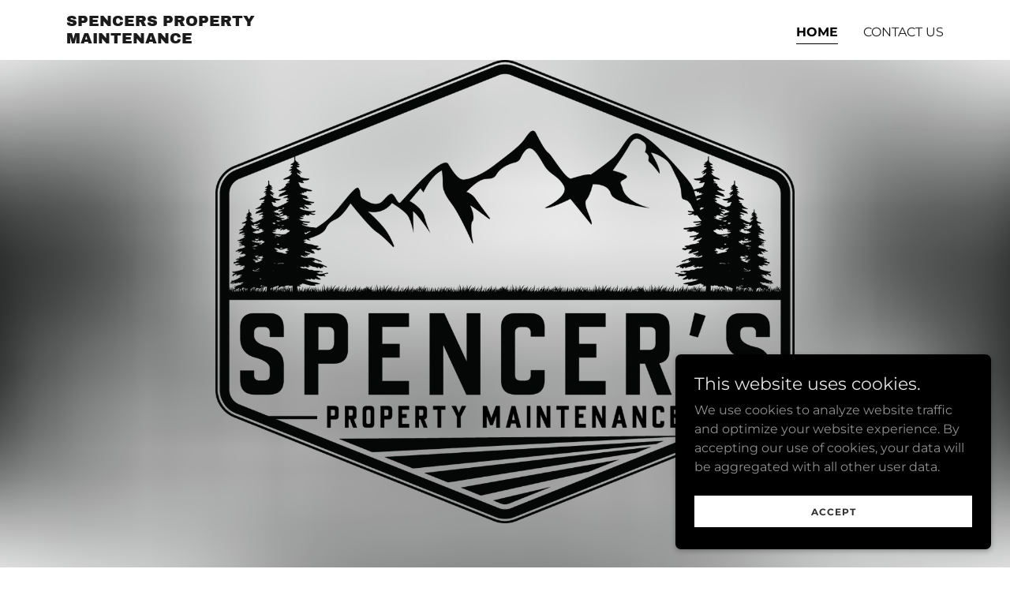

--- FILE ---
content_type: text/html;charset=utf-8
request_url: https://spencerspropertymaintenance.com/
body_size: 13928
content:
<!DOCTYPE html><html lang="en-US"><head><meta charSet="utf-8"/><meta http-equiv="X-UA-Compatible" content="IE=edge"/><meta name="viewport" content="width=device-width, initial-scale=1"/><title>Spencers Property Maintenance</title><meta name="author" content="Spencers Property Maintenance"/><meta name="generator" content="Starfield Technologies; Go Daddy Website Builder 8.0.0000"/><link rel="manifest" href="/manifest.webmanifest"/><link rel="apple-touch-icon" sizes="57x57" href="//img1.wsimg.com/isteam/ip/static/pwa-app/logo-default.png/:/rs=w:57,h:57,m"/><link rel="apple-touch-icon" sizes="60x60" href="//img1.wsimg.com/isteam/ip/static/pwa-app/logo-default.png/:/rs=w:60,h:60,m"/><link rel="apple-touch-icon" sizes="72x72" href="//img1.wsimg.com/isteam/ip/static/pwa-app/logo-default.png/:/rs=w:72,h:72,m"/><link rel="apple-touch-icon" sizes="114x114" href="//img1.wsimg.com/isteam/ip/static/pwa-app/logo-default.png/:/rs=w:114,h:114,m"/><link rel="apple-touch-icon" sizes="120x120" href="//img1.wsimg.com/isteam/ip/static/pwa-app/logo-default.png/:/rs=w:120,h:120,m"/><link rel="apple-touch-icon" sizes="144x144" href="//img1.wsimg.com/isteam/ip/static/pwa-app/logo-default.png/:/rs=w:144,h:144,m"/><link rel="apple-touch-icon" sizes="152x152" href="//img1.wsimg.com/isteam/ip/static/pwa-app/logo-default.png/:/rs=w:152,h:152,m"/><link rel="apple-touch-icon" sizes="180x180" href="//img1.wsimg.com/isteam/ip/static/pwa-app/logo-default.png/:/rs=w:180,h:180,m"/><meta property="og:url" content="https://spencerspropertymaintenance.com/"/>
<meta property="og:site_name" content="Spencers Property Maintenance"/>
<meta property="og:title" content="Spencers Property Maintenance"/>
<meta property="og:type" content="website"/>
<meta property="og:image" content="https://img1.wsimg.com/isteam/ip/b8e50a3d-edc1-4f47-a4c0-af09f7f06b51/spm-logo-bk-transparent.png"/>
<meta property="og:locale" content="en_US"/>
<meta name="twitter:card" content="summary"/>
<meta name="twitter:title" content="Spencers Property Maintenance"/>
<meta name="twitter:image" content="https://img1.wsimg.com/isteam/ip/b8e50a3d-edc1-4f47-a4c0-af09f7f06b51/spm-logo-bk-transparent.png"/>
<meta name="twitter:image:alt" content="Spencers Property Maintenance"/>
<meta name="theme-color" content="#000000"/><style data-inline-fonts>/* latin-ext */
@font-face {
  font-family: 'Archivo Black';
  font-style: normal;
  font-weight: 400;
  font-display: swap;
  src: url(https://img1.wsimg.com/gfonts/s/archivoblack/v23/HTxqL289NzCGg4MzN6KJ7eW6CYKF_i7y.woff2) format('woff2');
  unicode-range: U+0100-02BA, U+02BD-02C5, U+02C7-02CC, U+02CE-02D7, U+02DD-02FF, U+0304, U+0308, U+0329, U+1D00-1DBF, U+1E00-1E9F, U+1EF2-1EFF, U+2020, U+20A0-20AB, U+20AD-20C0, U+2113, U+2C60-2C7F, U+A720-A7FF;
}
/* latin */
@font-face {
  font-family: 'Archivo Black';
  font-style: normal;
  font-weight: 400;
  font-display: swap;
  src: url(https://img1.wsimg.com/gfonts/s/archivoblack/v23/HTxqL289NzCGg4MzN6KJ7eW6CYyF_g.woff2) format('woff2');
  unicode-range: U+0000-00FF, U+0131, U+0152-0153, U+02BB-02BC, U+02C6, U+02DA, U+02DC, U+0304, U+0308, U+0329, U+2000-206F, U+20AC, U+2122, U+2191, U+2193, U+2212, U+2215, U+FEFF, U+FFFD;
}

/* cyrillic-ext */
@font-face {
  font-family: 'Montserrat';
  font-style: normal;
  font-weight: 400;
  font-display: swap;
  src: url(https://img1.wsimg.com/gfonts/s/montserrat/v31/JTUSjIg1_i6t8kCHKm459WRhyzbi.woff2) format('woff2');
  unicode-range: U+0460-052F, U+1C80-1C8A, U+20B4, U+2DE0-2DFF, U+A640-A69F, U+FE2E-FE2F;
}
/* cyrillic */
@font-face {
  font-family: 'Montserrat';
  font-style: normal;
  font-weight: 400;
  font-display: swap;
  src: url(https://img1.wsimg.com/gfonts/s/montserrat/v31/JTUSjIg1_i6t8kCHKm459W1hyzbi.woff2) format('woff2');
  unicode-range: U+0301, U+0400-045F, U+0490-0491, U+04B0-04B1, U+2116;
}
/* vietnamese */
@font-face {
  font-family: 'Montserrat';
  font-style: normal;
  font-weight: 400;
  font-display: swap;
  src: url(https://img1.wsimg.com/gfonts/s/montserrat/v31/JTUSjIg1_i6t8kCHKm459WZhyzbi.woff2) format('woff2');
  unicode-range: U+0102-0103, U+0110-0111, U+0128-0129, U+0168-0169, U+01A0-01A1, U+01AF-01B0, U+0300-0301, U+0303-0304, U+0308-0309, U+0323, U+0329, U+1EA0-1EF9, U+20AB;
}
/* latin-ext */
@font-face {
  font-family: 'Montserrat';
  font-style: normal;
  font-weight: 400;
  font-display: swap;
  src: url(https://img1.wsimg.com/gfonts/s/montserrat/v31/JTUSjIg1_i6t8kCHKm459Wdhyzbi.woff2) format('woff2');
  unicode-range: U+0100-02BA, U+02BD-02C5, U+02C7-02CC, U+02CE-02D7, U+02DD-02FF, U+0304, U+0308, U+0329, U+1D00-1DBF, U+1E00-1E9F, U+1EF2-1EFF, U+2020, U+20A0-20AB, U+20AD-20C0, U+2113, U+2C60-2C7F, U+A720-A7FF;
}
/* latin */
@font-face {
  font-family: 'Montserrat';
  font-style: normal;
  font-weight: 400;
  font-display: swap;
  src: url(https://img1.wsimg.com/gfonts/s/montserrat/v31/JTUSjIg1_i6t8kCHKm459Wlhyw.woff2) format('woff2');
  unicode-range: U+0000-00FF, U+0131, U+0152-0153, U+02BB-02BC, U+02C6, U+02DA, U+02DC, U+0304, U+0308, U+0329, U+2000-206F, U+20AC, U+2122, U+2191, U+2193, U+2212, U+2215, U+FEFF, U+FFFD;
}
/* cyrillic-ext */
@font-face {
  font-family: 'Montserrat';
  font-style: normal;
  font-weight: 700;
  font-display: swap;
  src: url(https://img1.wsimg.com/gfonts/s/montserrat/v31/JTUSjIg1_i6t8kCHKm459WRhyzbi.woff2) format('woff2');
  unicode-range: U+0460-052F, U+1C80-1C8A, U+20B4, U+2DE0-2DFF, U+A640-A69F, U+FE2E-FE2F;
}
/* cyrillic */
@font-face {
  font-family: 'Montserrat';
  font-style: normal;
  font-weight: 700;
  font-display: swap;
  src: url(https://img1.wsimg.com/gfonts/s/montserrat/v31/JTUSjIg1_i6t8kCHKm459W1hyzbi.woff2) format('woff2');
  unicode-range: U+0301, U+0400-045F, U+0490-0491, U+04B0-04B1, U+2116;
}
/* vietnamese */
@font-face {
  font-family: 'Montserrat';
  font-style: normal;
  font-weight: 700;
  font-display: swap;
  src: url(https://img1.wsimg.com/gfonts/s/montserrat/v31/JTUSjIg1_i6t8kCHKm459WZhyzbi.woff2) format('woff2');
  unicode-range: U+0102-0103, U+0110-0111, U+0128-0129, U+0168-0169, U+01A0-01A1, U+01AF-01B0, U+0300-0301, U+0303-0304, U+0308-0309, U+0323, U+0329, U+1EA0-1EF9, U+20AB;
}
/* latin-ext */
@font-face {
  font-family: 'Montserrat';
  font-style: normal;
  font-weight: 700;
  font-display: swap;
  src: url(https://img1.wsimg.com/gfonts/s/montserrat/v31/JTUSjIg1_i6t8kCHKm459Wdhyzbi.woff2) format('woff2');
  unicode-range: U+0100-02BA, U+02BD-02C5, U+02C7-02CC, U+02CE-02D7, U+02DD-02FF, U+0304, U+0308, U+0329, U+1D00-1DBF, U+1E00-1E9F, U+1EF2-1EFF, U+2020, U+20A0-20AB, U+20AD-20C0, U+2113, U+2C60-2C7F, U+A720-A7FF;
}
/* latin */
@font-face {
  font-family: 'Montserrat';
  font-style: normal;
  font-weight: 700;
  font-display: swap;
  src: url(https://img1.wsimg.com/gfonts/s/montserrat/v31/JTUSjIg1_i6t8kCHKm459Wlhyw.woff2) format('woff2');
  unicode-range: U+0000-00FF, U+0131, U+0152-0153, U+02BB-02BC, U+02C6, U+02DA, U+02DC, U+0304, U+0308, U+0329, U+2000-206F, U+20AC, U+2122, U+2191, U+2193, U+2212, U+2215, U+FEFF, U+FFFD;
}
</style><style>.x{-ms-text-size-adjust:100%;-webkit-text-size-adjust:100%;-webkit-tap-highlight-color:rgba(0,0,0,0);margin:0;box-sizing:border-box}.x *,.x :after,.x :before{box-sizing:inherit}.x-el a[href^="mailto:"]:not(.x-el),.x-el a[href^="tel:"]:not(.x-el){color:inherit;font-size:inherit;text-decoration:inherit}.x-el-article,.x-el-aside,.x-el-details,.x-el-figcaption,.x-el-figure,.x-el-footer,.x-el-header,.x-el-hgroup,.x-el-main,.x-el-menu,.x-el-nav,.x-el-section,.x-el-summary{display:block}.x-el-audio,.x-el-canvas,.x-el-progress,.x-el-video{display:inline-block;vertical-align:baseline}.x-el-audio:not([controls]){display:none;height:0}.x-el-template{display:none}.x-el-a{background-color:transparent;color:inherit}.x-el-a:active,.x-el-a:hover{outline:0}.x-el-abbr[title]{border-bottom:1px dotted}.x-el-b,.x-el-strong{font-weight:700}.x-el-dfn{font-style:italic}.x-el-mark{background:#ff0;color:#000}.x-el-small{font-size:80%}.x-el-sub,.x-el-sup{font-size:75%;line-height:0;position:relative;vertical-align:baseline}.x-el-sup{top:-.5em}.x-el-sub{bottom:-.25em}.x-el-img{vertical-align:middle;border:0}.x-el-svg:not(:root){overflow:hidden}.x-el-figure{margin:0}.x-el-hr{box-sizing:content-box;height:0}.x-el-pre{overflow:auto}.x-el-code,.x-el-kbd,.x-el-pre,.x-el-samp{font-family:monospace,monospace;font-size:1em}.x-el-button,.x-el-input,.x-el-optgroup,.x-el-select,.x-el-textarea{color:inherit;font:inherit;margin:0}.x-el-button{overflow:visible}.x-el-button,.x-el-select{text-transform:none}.x-el-button,.x-el-input[type=button],.x-el-input[type=reset],.x-el-input[type=submit]{-webkit-appearance:button;cursor:pointer}.x-el-button[disabled],.x-el-input[disabled]{cursor:default}.x-el-button::-moz-focus-inner,.x-el-input::-moz-focus-inner{border:0;padding:0}.x-el-input{line-height:normal}.x-el-input[type=checkbox],.x-el-input[type=radio]{box-sizing:border-box;padding:0}.x-el-input[type=number]::-webkit-inner-spin-button,.x-el-input[type=number]::-webkit-outer-spin-button{height:auto}.x-el-input[type=search]{-webkit-appearance:textfield;box-sizing:content-box}.x-el-input[type=search]::-webkit-search-cancel-button,.x-el-input[type=search]::-webkit-search-decoration{-webkit-appearance:none}.x-el-textarea{border:0}.x-el-fieldset{border:1px solid silver;margin:0 2px;padding:.35em .625em .75em}.x-el-legend{border:0;padding:0}.x-el-textarea{overflow:auto}.x-el-optgroup{font-weight:700}.x-el-table{border-collapse:collapse;border-spacing:0}.x-el-td,.x-el-th{padding:0}.x{-webkit-font-smoothing:antialiased}.x-el-hr{border:0}.x-el-fieldset,.x-el-input,.x-el-select,.x-el-textarea{margin-top:0;margin-bottom:0}.x-el-fieldset,.x-el-input[type=email],.x-el-input[type=text],.x-el-textarea{width:100%}.x-el-label{vertical-align:middle}.x-el-input{border-style:none;padding:.5em;vertical-align:middle}.x-el-select:not([multiple]){vertical-align:middle}.x-el-textarea{line-height:1.75;padding:.5em}.x-el.d-none{display:none!important}.sideline-footer{margin-top:auto}.disable-scroll{touch-action:none;overflow:hidden;position:fixed;max-width:100vw}@-webkit-keyframes loaderscale{0%{transform:scale(1);opacity:1}45%{transform:scale(.1);opacity:.7}80%{transform:scale(1);opacity:1}}@keyframes loaderscale{0%{transform:scale(1);opacity:1}45%{transform:scale(.1);opacity:.7}80%{transform:scale(1);opacity:1}}.x-loader svg{display:inline-block}.x-loader svg:first-child{-webkit-animation:loaderscale .75s cubic-bezier(.2,.68,.18,1.08) -.24s infinite;animation:loaderscale .75s cubic-bezier(.2,.68,.18,1.08) -.24s infinite}.x-loader svg:nth-child(2){-webkit-animation:loaderscale .75s cubic-bezier(.2,.68,.18,1.08) -.12s infinite;animation:loaderscale .75s cubic-bezier(.2,.68,.18,1.08) -.12s infinite}.x-loader svg:nth-child(3){-webkit-animation:loaderscale .75s cubic-bezier(.2,.68,.18,1.08) 0s infinite;animation:loaderscale .75s cubic-bezier(.2,.68,.18,1.08) 0s infinite}.x-icon>svg{transition:transform .33s ease-in-out}.x-icon>svg.rotate-90{transform:rotate(-90deg)}.x-icon>svg.rotate90{transform:rotate(90deg)}.x-icon>svg.rotate-180{transform:rotate(-180deg)}.x-icon>svg.rotate180{transform:rotate(180deg)}.x-rt ol,.x-rt ul{text-align:left}.x-rt p{margin:0}.mte-inline-block{display:inline-block}@media only screen and (min-device-width:1025px){:root select,_::-webkit-full-page-media,_:future{font-family:sans-serif!important}}

</style>
<style>/*
Copyright 2017 The Archivo Black Project Authors (https://github.com/Omnibus-Type/ArchivoBlack)

This Font Software is licensed under the SIL Open Font License, Version 1.1.
This license is copied below, and is also available with a FAQ at: http://scripts.sil.org/OFL

—————————————————————————————-
SIL OPEN FONT LICENSE Version 1.1 - 26 February 2007
—————————————————————————————-
*/

/*
Copyright 2011 The Montserrat Project Authors (https://github.com/JulietaUla/Montserrat)

This Font Software is licensed under the SIL Open Font License, Version 1.1.
This license is copied below, and is also available with a FAQ at: http://scripts.sil.org/OFL

—————————————————————————————-
SIL OPEN FONT LICENSE Version 1.1 - 26 February 2007
—————————————————————————————-
*/
</style>
<style data-glamor="cxs-default-sheet">.x .c1-1{letter-spacing:normal}.x .c1-2{text-transform:none}.x .c1-3{background-color:rgb(255, 255, 255)}.x .c1-4{width:100%}.x .c1-5 > div{position:relative}.x .c1-6 > div{overflow:hidden}.x .c1-7 > div{margin-top:auto}.x .c1-8 > div{margin-right:auto}.x .c1-9 > div{margin-bottom:auto}.x .c1-a > div{margin-left:auto}.x .c1-b{font-family:'Montserrat', arial, sans-serif}.x .c1-c{font-size:16px}.x .c1-h{padding-top:56px}.x .c1-i{padding-bottom:56px}.x .c1-j{padding:0px !important}.x .c1-m{position:relative}.x .c1-n{overflow:hidden}.x .c1-o .sticky-animate{background-color:rgba(255, 255, 255, 0.9)}.x .c1-p{padding-top:24px}.x .c1-q{padding-bottom:24px}.x .c1-r{padding-left:24px}.x .c1-s{padding-right:24px}.x .c1-t{z-index:auto}.x .c1-y{align-items:center}.x .c1-z{flex-wrap:nowrap}.x .c1-10{display:flex}.x .c1-11{margin-top:0px}.x .c1-12{margin-right:0px}.x .c1-13{margin-bottom:0px}.x .c1-14{margin-left:0px}.x .c1-15{[object -object]:0px}.x .c1-17{width:70%}.x .c1-18{text-align:left}.x .c1-19{justify-content:flex-start}.x .c1-1a{overflow-wrap:break-word}.x .c1-1b{padding-left:8px}.x .c1-1c{padding-right:8px}.x .c1-1d{text-transform:uppercase}.x .c1-1e{display:inline-block}.x .c1-1f{font-family:'Archivo Black', arial, sans-serif}.x .c1-1g{max-width:100%}.x .c1-1h{font-size:14px}.x .c1-1p{letter-spacing:inherit}.x .c1-1q{text-transform:inherit}.x .c1-1r{text-decoration:none}.x .c1-1s{word-wrap:break-word}.x .c1-1t{display:inline}.x .c1-1u{cursor:pointer}.x .c1-1v{border-top:0px}.x .c1-1w{border-right:0px}.x .c1-1x{border-bottom:0px}.x .c1-1y{border-left:0px}.x .c1-1z{color:rgb(0, 0, 0)}.x .c1-20{font-weight:inherit}.x .c1-21:hover{color:rgb(48, 48, 48)}.x .c1-22:active{color:rgb(0, 0, 0)}.x .c1-23{line-height:1.2}.x .c1-24{color:rgb(27, 27, 27)}.x .c1-25{font-size:19px}.x .c1-26{font-weight:400}.x .c1-2b{word-wrap:normal !important}.x .c1-2c{overflow-wrap:normal !important}.x .c1-2d{display:none}.x .c1-2e{visibility:hidden}.x .c1-2f{position:absolute}.x .c1-2g{width:auto}.x .c1-2h{overflow:visible}.x .c1-2i{left:0px}.x .c1-2j{font-size:28px}.x .c1-2o{font-size:25px}.x .c1-2t{width:30%}.x .c1-2u{padding-right:0px}.x .c1-2v{padding-left:0px}.x .c1-2w{justify-content:flex-end}.x .c1-2x:hover{color:rgb(0, 0, 0)}.x .c1-2y{color:inherit}.x .c1-2z{vertical-align:top}.x .c1-30{padding-top:6px}.x .c1-31{padding-right:6px}.x .c1-32{padding-bottom:6px}.x .c1-33{padding-left:6px}.x .c1-34{margin-left:auto}.x .c1-35{margin-right:auto}.x .c1-3a{padding-top:0px}.x .c1-3b{padding-bottom:0px}.x .c1-3d{width:35%}.x .c1-3e{min-width:35%}.x .c1-3f{flex-shrink:0}.x .c1-3k{min-width:65%}.x .c1-3l{flex-basis:auto}.x .c1-3m{padding-top:5px}.x .c1-3n{line-height:24px}.x .c1-3o{-webkit-margin-before:0}.x .c1-3p{-webkit-margin-after:0}.x .c1-3q{-webkit-padding-start:0}.x .c1-3r{color:rgb(94, 94, 94)}.x .c1-3s{margin-bottom:none}.x .c1-3t{list-style:none}.x .c1-3u{padding-left:32px}.x .c1-3v{white-space:nowrap}.x .c1-3w:first-child{margin-left:0}.x .c1-3x:first-child{padding-left:0}.x .c1-3y{display:block}.x .c1-3z{border-bottom-style:solid}.x .c1-40{padding-bottom:2px}.x .c1-41{margin-bottom:-3px}.x .c1-42{border-top-width:1px}.x .c1-43{border-right-width:1px}.x .c1-44{border-bottom-width:1px}.x .c1-45{border-left-width:1px}.x .c1-46{font-weight:700}.x .c1-47{margin-left:-6px}.x .c1-48{margin-right:-6px}.x .c1-49{margin-top:-6px}.x .c1-4a{margin-bottom:-6px}.x .c1-4b{transition:transform .33s ease-in-out}.x .c1-4c{transform:rotate(0deg)}.x .c1-4d{vertical-align:middle}.x .c1-4e{border-radius:4px}.x .c1-4f{box-shadow:0 3px 6px 3px rgba(0,0,0,0.24)}.x .c1-4g{padding-top:16px}.x .c1-4h{padding-bottom:16px}.x .c1-4i{padding-left:16px}.x .c1-4j{padding-right:16px}.x .c1-4k{right:0px}.x .c1-4l{top:32px}.x .c1-4m{max-height:45vh}.x .c1-4n{overflow-y:auto}.x .c1-4o{z-index:1003}.x .c1-4r:last-child{margin-bottom:0}.x .c1-4s{margin-bottom:8px}.x .c1-4t{margin-top:8px}.x .c1-4u{line-height:1.5}.x .c1-4v{background-color:rgb(22, 22, 22)}.x .c1-4w{position:fixed}.x .c1-4x{top:0px}.x .c1-4y{height:100%}.x .c1-4z{z-index:10002}.x .c1-50{-webkit-overflow-scrolling:touch}.x .c1-51{transform:translateX(-249vw)}.x .c1-52{overscroll-behavior:contain}.x .c1-53{box-shadow:0 2px 6px 0px rgba(0,0,0,0.2)}.x .c1-54{transition:transform .3s ease-in-out}.x .c1-55{flex-direction:column}.x .c1-56{color:rgb(247, 247, 247)}.x .c1-57{line-height:1.3em}.x .c1-58{font-style:normal}.x .c1-59{top:15px}.x .c1-5a{right:15px}.x .c1-5b:hover{color:rgb(127, 128, 128)}.x .c1-5g{overflow-x:hidden}.x .c1-5h{overscroll-behavior:none}.x .c1-5i{color:rgb(164, 164, 164)}.x .c1-5j{border-color:rgba(76, 76, 76, 0.5)}.x .c1-5k{border-bottom-width:1px}.x .c1-5l:last-child{border-bottom:0}.x .c1-5m{min-width:200px}.x .c1-5n{justify-content:space-between}.x .c1-5o{font-size:22px}.x .c1-5p:hover{color:rgb(191, 191, 191)}.x .c1-5q:active{color:rgb(127, 128, 128)}.x .c1-5w{flex-grow:1}.x .c1-5x{background-position:50% 50%}.x .c1-5y{background-size:auto, cover}.x .c1-5z{background-blend-mode:normal}.x .c1-60{background-repeat:no-repeat}.x .c1-61{text-shadow:none}.x .c1-69{background-color:transparent}.x .c1-6c{box-sizing:border-box}.x .c1-6d{flex-direction:row}.x .c1-6e{flex-wrap:wrap}.x .c1-6f{flex-shrink:1}.x .c1-6g{justify-content:center}.x .c1-6h{order:0}.x .c1-6l{flex-basis:100%}.x .c1-6m{text-align:center}.x .c1-6n{border-width:0 !important}.x .c1-6o{margin-bottom:40px}.x .c1-6p{aspect-ratio:1.2504638218923934 / 1}.x .c1-6q{border-radius:0px}.x .c1-6u{line-height:1.4}.x .c1-6w{font-size:unset}.x .c1-6x{font-family:unset}.x .c1-6y{letter-spacing:unset}.x .c1-6z{text-transform:unset}.x .c1-70{margin-right:-12px}.x .c1-71{margin-bottom:-24px}.x .c1-72{margin-left:-12px}.x .c1-77{padding-right:12px}.x .c1-78{padding-left:12px}.x .c1-7d > *{max-width:100%}.x .c1-7e > :nth-child(n){margin-bottom:24px}.x .c1-7f  > :last-child{margin-bottom:0 !important}.x .c1-7i > p > ol{text-align:left}.x .c1-7j > p > ol{display:block}.x .c1-7k > p > ol{padding-left:1.3em}.x .c1-7l > p > ol{margin-left:16px}.x .c1-7m > p > ol{margin-right:16px}.x .c1-7n > p > ol{margin-top:auto}.x .c1-7o > p > ol{margin-bottom:auto}.x .c1-7p > p > ul{text-align:left}.x .c1-7q > p > ul{display:block}.x .c1-7r > p > ul{padding-left:1.3em}.x .c1-7s > p > ul{margin-left:16px}.x .c1-7t > p > ul{margin-right:16px}.x .c1-7u > p > ul{margin-top:auto}.x .c1-7v > p > ul{margin-bottom:auto}.x .c1-7w > ul{text-align:left}.x .c1-7x > ul{display:block}.x .c1-7y > ul{padding-left:1.3em}.x .c1-7z > ul{margin-left:16px}.x .c1-80 > ul{margin-right:16px}.x .c1-81 > ul{margin-top:auto}.x .c1-82 > ul{margin-bottom:auto}.x .c1-83 > ol{text-align:left}.x .c1-84 > ol{display:block}.x .c1-85 > ol{padding-left:1.3em}.x .c1-86 > ol{margin-left:16px}.x .c1-87 > ol{margin-right:16px}.x .c1-88 > ol{margin-top:auto}.x .c1-89 > ol{margin-bottom:auto}.x .c1-8a{font-size:inherit !important}.x .c1-8b{line-height:inherit}.x .c1-8c{font-style:italic}.x .c1-8d{text-decoration:line-through}.x .c1-8e{text-decoration:underline}.x .c1-8f{background-color:rgb(0, 0, 0)}.x .c1-8l > :nth-child(n){margin-bottom:0px}.x .c1-8o{line-height:1.25}.x .c1-8p{width:inherit}.x .c1-8q{color:rgb(226, 226, 226)}.x .c1-8s{margin-bottom:24px}.x .c1-8v{aspect-ratio:2 / 1}.x .c1-8y{color:rgb(145, 145, 145)}.x .c1-8z{background-color:rgb(246, 246, 246)}.x .c1-91{padding-left:none}.x .c1-92{padding-right:none}.x .c1-93{row-gap:0px}.x .c1-94{column-gap:0px}.x .c1-95 [data-typography]{color:inherit}.x .c1-96{color:rgb(21, 21, 21)}.x .c1-97{margin-left:8px}.x .c1-98{margin-right:8px}.x .c1-9g{color:rgb(89, 89, 89)}.x .c1-9h{border-color:rgb(226, 226, 226)}.x .c1-9i{border-style:solid}.x .c1-9j{width:50px}.x .c1-9k{right:0px}.x .c1-9l{z-index:10000}.x .c1-9m{height:auto}.x .c1-9n{transition:all 1s ease-in}.x .c1-9o{box-shadow:0 2px 6px 0px rgba(0,0,0,0.3)}.x .c1-9p{contain:content}.x .c1-9q{bottom:-500px}.x .c1-9y{padding-bottom:8px}.x .c1-9z{max-height:300px}.x .c1-a1{letter-spacing:1px}.x .c1-a2{margin-top:24px}.x .c1-a3{margin-bottom:4px}.x .c1-a4{word-break:break-word}.x .c1-a5{flex-basis:50%}.x .c1-a6{border-style:none}.x .c1-a7{padding-top:4px}.x .c1-a8{padding-bottom:4px}.x .c1-a9{min-height:40px}.x .c1-aa{color:rgb(48, 48, 48)}.x .c1-ab{font-size:12px}.x .c1-ac:nth-child(2){margin-left:24px}.x .c1-ad:hover{background-color:rgb(255, 255, 255)}</style>
<style data-glamor="cxs-media-sheet">@media (max-width: 450px){.x .c1-62{background-image:linear-gradient(to bottom, rgba(0, 0, 0, 0) 0%, rgba(0, 0, 0, 0) 100%), url("//img1.wsimg.com/isteam/ip/b8e50a3d-edc1-4f47-a4c0-af09f7f06b51/spm-logo-bk-transparent.png/:/cr=t:0%25,l:0%25,w:100%25,h:100%25/fx-bl=s:90/rs=w:450,m")}}@media (min-width: 451px) and (max-width: 767px){.x .c1-63{background-image:linear-gradient(to bottom, rgba(0, 0, 0, 0) 0%, rgba(0, 0, 0, 0) 100%), url("//img1.wsimg.com/isteam/ip/b8e50a3d-edc1-4f47-a4c0-af09f7f06b51/spm-logo-bk-transparent.png/:/cr=t:0%25,l:0%25,w:100%25,h:100%25/fx-bl=s:90/rs=w:767,m")}}@media (min-width: 768px) and (max-width: 1023px){.x .c1-64{background-image:linear-gradient(to bottom, rgba(0, 0, 0, 0) 0%, rgba(0, 0, 0, 0) 100%), url("//img1.wsimg.com/isteam/ip/b8e50a3d-edc1-4f47-a4c0-af09f7f06b51/spm-logo-bk-transparent.png/:/cr=t:0%25,l:0%25,w:100%25,h:100%25/fx-bl=s:90/rs=w:1023,m")}}@media (min-width: 1024px) and (max-width: 1279px){.x .c1-65{background-image:linear-gradient(to bottom, rgba(0, 0, 0, 0) 0%, rgba(0, 0, 0, 0) 100%), url("//img1.wsimg.com/isteam/ip/b8e50a3d-edc1-4f47-a4c0-af09f7f06b51/spm-logo-bk-transparent.png/:/cr=t:0%25,l:0%25,w:100%25,h:100%25/fx-bl=s:90/rs=w:1279,m")}}@media (min-width: 1280px) and (max-width: 1535px){.x .c1-66{background-image:linear-gradient(to bottom, rgba(0, 0, 0, 0) 0%, rgba(0, 0, 0, 0) 100%), url("//img1.wsimg.com/isteam/ip/b8e50a3d-edc1-4f47-a4c0-af09f7f06b51/spm-logo-bk-transparent.png/:/cr=t:0%25,l:0%25,w:100%25,h:100%25/fx-bl=s:90/rs=w:1535,m")}}@media (min-width: 1536px) and (max-width: 1920px){.x .c1-67{background-image:linear-gradient(to bottom, rgba(0, 0, 0, 0) 0%, rgba(0, 0, 0, 0) 100%), url("//img1.wsimg.com/isteam/ip/b8e50a3d-edc1-4f47-a4c0-af09f7f06b51/spm-logo-bk-transparent.png/:/cr=t:0%25,l:0%25,w:100%25,h:100%25/fx-bl=s:90/rs=w:1920,m")}}@media (min-width: 1921px){.x .c1-68{background-image:linear-gradient(to bottom, rgba(0, 0, 0, 0) 0%, rgba(0, 0, 0, 0) 100%), url("//img1.wsimg.com/isteam/ip/b8e50a3d-edc1-4f47-a4c0-af09f7f06b51/spm-logo-bk-transparent.png/:/cr=t:0%25,l:0%25,w:100%25,h:100%25/fx-bl=s:90/rs=w:100%25")}}</style>
<style data-glamor="cxs-xs-sheet">@media (max-width: 767px){.x .c1-k{padding-top:40px}}@media (max-width: 767px){.x .c1-l{padding-bottom:40px}}@media (max-width: 767px){.x .c1-1i{justify-content:flex-start}}@media (max-width: 767px){.x .c1-1j{max-width:100%}}@media (max-width: 767px){.x .c1-3g{width:100%}}@media (max-width: 767px){.x .c1-3h{display:flex}}@media (max-width: 767px){.x .c1-3i{justify-content:center}}@media (max-width: 767px){.x .c1-6r{height:calc((100vw - 48px)/1.2504638218923934)}}@media (max-width: 767px){.x .c1-7g > :nth-child(n){margin-bottom:16px}}@media (max-width: 767px){.x .c1-7h  > :last-child{margin-bottom:0 !important}}@media (max-width: 767px){.x .c1-8g > :nth-child(n){margin-bottom:24px}}@media (max-width: 767px){.x .c1-8w{height:calc((100vw - 48px)/2)}}</style>
<style data-glamor="cxs-sm-sheet">@media (min-width: 768px){.x .c1-d{font-size:16px}}@media (min-width: 768px) and (max-width: 1023px){.x .c1-1k{width:auto}}@media (min-width: 768px){.x .c1-1l{font-size:14px}}@media (min-width: 768px){.x .c1-27{font-size:19px}}@media (min-width: 768px){.x .c1-2k{font-size:33px}}@media (min-width: 768px){.x .c1-2p{font-size:26px}}@media (min-width: 768px){.x .c1-36{width:100%}}@media (min-width: 768px) and (max-width: 1023px){.x .c1-3j{width:100%}}@media (min-width: 768px) and (max-width: 1023px){.x .c1-4q{right:0px}}@media (min-width: 768px){.x .c1-5c{font-size:30px}}@media (min-width: 768px){.x .c1-5r{font-size:22px}}@media (min-width: 768px){.x .c1-73{margin-top:0}}@media (min-width: 768px){.x .c1-74{margin-right:-24px}}@media (min-width: 768px){.x .c1-75{margin-bottom:-48px}}@media (min-width: 768px){.x .c1-76{margin-left:-24px}}@media (min-width: 768px){.x .c1-79{padding-top:0}}@media (min-width: 768px){.x .c1-7a{padding-right:24px}}@media (min-width: 768px){.x .c1-7b{padding-bottom:48px}}@media (min-width: 768px){.x .c1-7c{padding-left:24px}}@media (min-width: 768px){.x .c1-8h{flex-basis:50%}}@media (min-width: 768px){.x .c1-8i{max-width:50%}}@media (min-width: 768px) and (max-width: 1023px){.x .c1-8m{display:block}}@media (min-width: 768px){.x .c1-8r{position:absolute}}@media (min-width: 768px) and (max-width: 1023px){.x .c1-8u{position:relative}}@media (min-width: 768px){.x .c1-8x{object-fit:cover}}@media (min-width: 768px){.x .c1-99{margin-left:16px}}@media (min-width: 768px){.x .c1-9a{margin-right:16px}}@media (min-width: 768px){.x .c1-9r{width:400px}}@media (min-width: 768px){.x .c1-9s{max-height:500px}}@media (min-width: 768px){.x .c1-9t{border-radius:7px}}@media (min-width: 768px){.x .c1-9u{margin-top:24px}}@media (min-width: 768px){.x .c1-9v{margin-right:24px}}@media (min-width: 768px){.x .c1-9w{margin-bottom:24px}}@media (min-width: 768px){.x .c1-9x{margin-left:24px}}@media (min-width: 768px){.x .c1-a0{max-height:200px}}@media (min-width: 768px){.x .c1-ae{width:auto}}@media (min-width: 768px){.x .c1-af{font-size:12px}}</style>
<style data-glamor="cxs-md-sheet">@media (min-width: 1024px){.x .c1-e{font-size:16px}}@media (min-width: 1024px){.x .c1-u{padding-top:16px}}@media (min-width: 1024px){.x .c1-v{padding-bottom:16px}}@media (min-width: 1024px){.x .c1-w{padding-left:0px}}@media (min-width: 1024px){.x .c1-x{padding-right:0px}}@media (min-width: 1024px){.x .c1-16{display:none}}@media (min-width: 1024px){.x .c1-1m{font-size:14px}}@media (min-width: 1024px){.x .c1-28{font-size:19px}}@media (min-width: 1024px){.x .c1-2l{font-size:33px}}@media (min-width: 1024px){.x .c1-2q{font-size:26px}}@media (min-width: 1024px){.x .c1-37{width:984px}}@media (min-width: 1024px){.x .c1-3c{display:flex}}@media (min-width: 1024px) and (max-width: 1279px){.x .c1-4p{right:0px}}@media (min-width: 1024px){.x .c1-5d{font-size:30px}}@media (min-width: 1024px){.x .c1-5s{min-width:300px}}@media (min-width: 1024px){.x .c1-5t{font-size:22px}}@media (min-width: 1024px){.x .c1-6a{margin-left:auto}}@media (min-width: 1024px){.x .c1-6b{padding-top:0px}}@media (min-width: 1024px){.x .c1-6i{order:0}}@media (min-width: 1024px){.x .c1-6j{align-items:center}}@media (min-width: 1024px){.x .c1-6k{padding-bottom:24px}}@media (min-width: 1024px){.x .c1-6s{margin-bottom:56px}}@media (min-width: 1024px){.x .c1-6t{max-width:66%}}@media (min-width: 1024px){.x .c1-6v{text-align:center}}@media (min-width: 1024px){.x .c1-8j{flex-basis:33.33333333333333%}}@media (min-width: 1024px){.x .c1-8k{max-width:33.33333333333333%}}@media (min-width: 1024px){.x .c1-8n{display:block}}@media (min-width: 1024px){.x .c1-8t{position:relative}}@media (min-width: 1024px){.x .c1-90{margin-bottom:0px}}@media (min-width: 1024px){.x .c1-9b{width:48px}}@media (min-width: 1024px){.x .c1-9c{height:48px}}@media (min-width: 1024px){.x .c1-9d{margin-left:24px}}@media (min-width: 1024px){.x .c1-9e{margin-right:24px}}@media (min-width: 1024px){.x .c1-9f{padding-bottom:0px}}@media (min-width: 1024px){.x .c1-ag{font-size:12px}}</style>
<style data-glamor="cxs-lg-sheet">@media (min-width: 1280px){.x .c1-f{font-size:16px}}@media (min-width: 1280px){.x .c1-1n{font-size:14px}}@media (min-width: 1280px){.x .c1-29{font-size:19px}}@media (min-width: 1280px){.x .c1-2m{font-size:39px}}@media (min-width: 1280px){.x .c1-2r{font-size:28px}}@media (min-width: 1280px){.x .c1-38{width:1160px}}@media (min-width: 1280px){.x .c1-5e{font-size:32px}}@media (min-width: 1280px){.x .c1-5u{font-size:22px}}@media (min-width: 1280px){.x .c1-ah{font-size:12px}}</style>
<style data-glamor="cxs-xl-sheet">@media (min-width: 1536px){.x .c1-g{font-size:18px}}@media (min-width: 1536px){.x .c1-1o{font-size:16px}}@media (min-width: 1536px){.x .c1-2a{font-size:21px}}@media (min-width: 1536px){.x .c1-2n{font-size:42px}}@media (min-width: 1536px){.x .c1-2s{font-size:32px}}@media (min-width: 1536px){.x .c1-39{width:1280px}}@media (min-width: 1536px){.x .c1-5f{font-size:36px}}@media (min-width: 1536px){.x .c1-5v{font-size:24px}}@media (min-width: 1536px){.x .c1-ai{font-size:14px}}</style>
<style>.page-inner { background-color: rgb(255, 255, 255); min-height: 100vh; }</style>
<script>"use strict";

if ('serviceWorker' in navigator) {
  window.addEventListener('load', function () {
    navigator.serviceWorker.register('/sw.js');
  });
}</script></head>
<body class="x  x-fonts-archivo-black"><div id="layout-b-8-e-50-a-3-d-edc-1-4-f-47-a-4-c-0-af-09-f-7-f-06-b-51" class="layout layout-layout layout-layout-layout-10 locale-en-US lang-en"><div data-ux="Page" id="page-47981" class="x-el x-el-div x-el c1-1 c1-2 c1-3 c1-4 c1-5 c1-6 c1-7 c1-8 c1-9 c1-a c1-b c1-c c1-d c1-e c1-f c1-g c1-1 c1-2 c1-b c1-c c1-d c1-e c1-f c1-g"><div data-ux="Block" class="x-el x-el-div page-inner c1-1 c1-2 c1-b c1-c c1-d c1-e c1-f c1-g"><div id="0cd3e2fd-3dbf-4cd2-b692-c5138b1da370" class="widget widget-header widget-header-header-9"><div data-ux="Header" role="main" data-aid="HEADER_WIDGET" id="n-47982" class="x-el x-el-div x-el x-el c1-1 c1-2 c1-b c1-c c1-d c1-e c1-f c1-g c1-1 c1-2 c1-3 c1-b c1-c c1-d c1-e c1-f c1-g c1-1 c1-2 c1-b c1-c c1-d c1-e c1-f c1-g"><div> <section data-ux="Section" data-aid="HEADER_SECTION" class="x-el x-el-section c1-1 c1-2 c1-3 c1-h c1-i c1-j c1-b c1-c c1-k c1-l c1-d c1-e c1-f c1-g"><div data-ux="Block" class="x-el x-el-div c1-1 c1-2 c1-m c1-n c1-b c1-c c1-d c1-e c1-f c1-g"><div id="header_stickynav-anchor47985"></div><div data-ux="Block" data-stickynav-wrapper="true" class="x-el x-el-div c1-1 c1-2 c1-o c1-b c1-c c1-d c1-e c1-f c1-g"><div data-ux="Block" data-stickynav="true" id="header_stickynav47984" class="x-el x-el-div c1-1 c1-2 c1-3 c1-b c1-c c1-d c1-e c1-f c1-g"><nav data-ux="Block" class="x-el x-el-nav c1-1 c1-2 c1-m c1-p c1-q c1-r c1-s c1-3 c1-t c1-b c1-c c1-d c1-u c1-v c1-w c1-x c1-e c1-f c1-g"><div data-ux="Block" class="x-el x-el-div c1-1 c1-2 c1-y c1-z c1-4 c1-10 c1-11 c1-12 c1-13 c1-14 c1-15 c1-b c1-c c1-d c1-16 c1-e c1-f c1-g"><div data-ux="Block" class="x-el x-el-div c1-1 c1-2 c1-10 c1-17 c1-18 c1-19 c1-1a c1-1b c1-1c c1-b c1-c c1-d c1-e c1-f c1-g"><div data-ux="Block" data-aid="HEADER_LOGO_RENDERED" class="x-el x-el-div c1-1d c1-1e c1-1f c1-1g c1-1h c1-1i c1-1j c1-1k c1-1l c1-1m c1-1n c1-1o"><a rel="" role="link" aria-haspopup="menu" data-ux="Link" data-page="cb1cde2b-ae38-46e2-b4a6-987232cc7a72" title="Spencers Property Maintenance" href="/" data-typography="LinkAlpha" class="x-el x-el-a c1-1p c1-1q c1-1r c1-1s c1-1a c1-1t c1-1u c1-1v c1-1w c1-1x c1-1y c1-1g c1-4 c1-b c1-1z c1-c c1-20 c1-21 c1-22 c1-d c1-e c1-f c1-g" data-tccl="ux2.HEADER.header9.Logo.Default.Link.Default.47986.click,click"><div data-ux="Block" id="logo-container-47987" class="x-el x-el-div c1-1 c1-2 c1-1e c1-4 c1-m c1-b c1-c c1-d c1-e c1-f c1-g"><h3 role="heading" aria-level="3" data-ux="LogoHeading" id="logo-text-47988" data-aid="HEADER_LOGO_TEXT_RENDERED" data-typography="LogoAlpha" class="x-el x-el-h3 c1-1 c1-1d c1-1s c1-1a c1-23 c1-14 c1-12 c1-11 c1-13 c1-1g c1-1e c1-1f c1-24 c1-25 c1-26 c1-27 c1-28 c1-29 c1-2a">Spencers Property Maintenance</h3><span role="heading" aria-level="NaN" data-ux="scaler" data-size="xxlarge" data-scaler-id="scaler-logo-container-47987" aria-hidden="true" data-typography="LogoAlpha" class="x-el x-el-span c1-1 c1-1d c1-2b c1-2c c1-23 c1-14 c1-12 c1-11 c1-13 c1-1g c1-2d c1-2e c1-2f c1-2g c1-2h c1-2i c1-2j c1-1f c1-24 c1-26 c1-2k c1-2l c1-2m c1-2n">Spencers Property Maintenance</span><span role="heading" aria-level="NaN" data-ux="scaler" data-size="xlarge" data-scaler-id="scaler-logo-container-47987" aria-hidden="true" data-typography="LogoAlpha" class="x-el x-el-span c1-1 c1-1d c1-2b c1-2c c1-23 c1-14 c1-12 c1-11 c1-13 c1-1g c1-2d c1-2e c1-2f c1-2g c1-2h c1-2i c1-2o c1-1f c1-24 c1-26 c1-2p c1-2q c1-2r c1-2s">Spencers Property Maintenance</span><span role="heading" aria-level="NaN" data-ux="scaler" data-size="large" data-scaler-id="scaler-logo-container-47987" aria-hidden="true" data-typography="LogoAlpha" class="x-el x-el-span c1-1 c1-1d c1-2b c1-2c c1-23 c1-14 c1-12 c1-11 c1-13 c1-1g c1-2d c1-2e c1-2f c1-2g c1-2h c1-2i c1-25 c1-1f c1-24 c1-26 c1-27 c1-28 c1-29 c1-2a">Spencers Property Maintenance</span></div></a></div></div><div data-ux="Block" class="x-el x-el-div c1-1 c1-2 c1-2t c1-2u c1-2v c1-10 c1-2w c1-b c1-c c1-d c1-e c1-f c1-g"><div data-ux="Element" id="bs-1" class="x-el x-el-div c1-1 c1-2 c1-b c1-c c1-d c1-e c1-f c1-g"><a rel="" role="button" aria-haspopup="menu" data-ux="LinkDropdown" data-toggle-ignore="true" id="47989" aria-expanded="false" toggleId="n-47982-navId-mobile" icon="hamburger" data-edit-interactive="true" data-aid="HAMBURGER_MENU_LINK" aria-label="Hamburger Site Navigation Icon" href="#" data-typography="LinkAlpha" class="x-el x-el-a c1-1p c1-1q c1-1r c1-1s c1-1a c1-10 c1-1u c1-y c1-19 c1-1v c1-1w c1-1x c1-1y c1-24 c1-b c1-c c1-20 c1-2x c1-22 c1-d c1-16 c1-e c1-f c1-g" data-tccl="ux2.HEADER.header9.Section.Default.Link.Dropdown.47990.click,click"><svg viewBox="0 0 24 24" fill="currentColor" width="40px" height="40px" data-ux="IconHamburger" class="x-el x-el-svg c1-1 c1-2 c1-2y c1-1e c1-2z c1-30 c1-31 c1-32 c1-33 c1-b c1-c c1-d c1-e c1-f c1-g"><g><path fill-rule="evenodd" d="M4 8h16V6H4z"></path><path fill-rule="evenodd" d="M4 13.096h16v-2.001H4z"></path><path fill-rule="evenodd" d="M4 18.346h16v-2H4z"></path></g></svg></a></div></div></div><div data-ux="Container" class="x-el x-el-div c1-1 c1-2 c1-34 c1-35 c1-r c1-s c1-1g c1-b c1-c c1-36 c1-d c1-37 c1-e c1-38 c1-f c1-39 c1-g"><div data-ux="Block" id="navBarId-47992" class="x-el x-el-div c1-1 c1-2 c1-2d c1-19 c1-y c1-z c1-3a c1-3b c1-b c1-c c1-d c1-3c c1-e c1-f c1-g"><div data-ux="Block" class="x-el x-el-div c1-1 c1-2 c1-2u c1-10 c1-y c1-19 c1-3d c1-3e c1-3f c1-b c1-c c1-d c1-e c1-f c1-g"><div data-ux="Block" data-aid="HEADER_LOGO_RENDERED" class="x-el x-el-div c1-1d c1-1e c1-1f c1-1g c1-18 c1-1h c1-3g c1-3h c1-3i c1-3j c1-1l c1-1m c1-1n c1-1o"><a rel="" role="link" aria-haspopup="menu" data-ux="Link" data-page="cb1cde2b-ae38-46e2-b4a6-987232cc7a72" title="Spencers Property Maintenance" href="/" data-typography="LinkAlpha" class="x-el x-el-a c1-1p c1-1q c1-1r c1-1s c1-1a c1-1t c1-1u c1-1v c1-1w c1-1x c1-1y c1-1g c1-4 c1-b c1-1z c1-c c1-20 c1-21 c1-22 c1-d c1-e c1-f c1-g" data-tccl="ux2.HEADER.header9.Logo.Default.Link.Default.47993.click,click"><div data-ux="Block" id="logo-container-47994" class="x-el x-el-div c1-1 c1-2 c1-1e c1-4 c1-m c1-b c1-c c1-d c1-e c1-f c1-g"><h3 role="heading" aria-level="3" data-ux="LogoHeading" id="logo-text-47995" data-aid="HEADER_LOGO_TEXT_RENDERED" data-typography="LogoAlpha" class="x-el x-el-h3 c1-1 c1-1d c1-1s c1-1a c1-23 c1-14 c1-12 c1-11 c1-13 c1-1g c1-1e c1-1f c1-24 c1-25 c1-26 c1-27 c1-28 c1-29 c1-2a">Spencers Property Maintenance</h3><span role="heading" aria-level="NaN" data-ux="scaler" data-size="xxlarge" data-scaler-id="scaler-logo-container-47994" aria-hidden="true" data-typography="LogoAlpha" class="x-el x-el-span c1-1 c1-1d c1-2b c1-2c c1-23 c1-14 c1-12 c1-11 c1-13 c1-1g c1-2d c1-2e c1-2f c1-2g c1-2h c1-2i c1-2j c1-1f c1-24 c1-26 c1-2k c1-2l c1-2m c1-2n">Spencers Property Maintenance</span><span role="heading" aria-level="NaN" data-ux="scaler" data-size="xlarge" data-scaler-id="scaler-logo-container-47994" aria-hidden="true" data-typography="LogoAlpha" class="x-el x-el-span c1-1 c1-1d c1-2b c1-2c c1-23 c1-14 c1-12 c1-11 c1-13 c1-1g c1-2d c1-2e c1-2f c1-2g c1-2h c1-2i c1-2o c1-1f c1-24 c1-26 c1-2p c1-2q c1-2r c1-2s">Spencers Property Maintenance</span><span role="heading" aria-level="NaN" data-ux="scaler" data-size="large" data-scaler-id="scaler-logo-container-47994" aria-hidden="true" data-typography="LogoAlpha" class="x-el x-el-span c1-1 c1-1d c1-2b c1-2c c1-23 c1-14 c1-12 c1-11 c1-13 c1-1g c1-2d c1-2e c1-2f c1-2g c1-2h c1-2i c1-25 c1-1f c1-24 c1-26 c1-27 c1-28 c1-29 c1-2a">Spencers Property Maintenance</span></div></a></div></div><div data-ux="Block" class="x-el x-el-div c1-1 c1-2 c1-10 c1-3k c1-y c1-3l c1-2w c1-b c1-c c1-d c1-e c1-f c1-g"><div data-ux="Block" class="x-el x-el-div c1-1 c1-2 c1-10 c1-m c1-3m c1-b c1-c c1-d c1-e c1-f c1-g"><nav data-ux="Nav" data-aid="HEADER_NAV_RENDERED" role="navigation" class="x-el x-el-nav c1-1 c1-2 c1-1g c1-3n c1-b c1-c c1-d c1-e c1-f c1-g"><ul data-ux="List" id="nav-47996" class="x-el x-el-ul c1-1 c1-2 c1-11 c1-13 c1-14 c1-12 c1-3o c1-3p c1-3q c1-m c1-3a c1-2u c1-3b c1-2v c1-b c1-c c1-d c1-e c1-f c1-g"><li data-ux="ListItemInline" class="x-el x-el-li nav-item c1-1 c1-2 c1-3r c1-14 c1-3s c1-1e c1-3t c1-2z c1-3u c1-3v c1-m c1-2e c1-b c1-c c1-3w c1-3x c1-d c1-e c1-f c1-g"><a rel="" role="link" aria-haspopup="menu" data-ux="NavLinkActive" target="" data-page="cb1cde2b-ae38-46e2-b4a6-987232cc7a72" data-edit-interactive="true" href="/" data-typography="NavAlpha" class="x-el x-el-a c1-1 c1-1d c1-1r c1-1s c1-1a c1-3y c1-1u c1-3z c1-40 c1-41 c1-42 c1-43 c1-44 c1-45 c1-b c1-1z c1-c c1-46 c1-21 c1-22 c1-d c1-e c1-f c1-g" data-tccl="ux2.HEADER.header9.Nav.Default.Link.Active.47998.click,click">Home</a></li><li data-ux="ListItemInline" class="x-el x-el-li nav-item c1-1 c1-2 c1-3r c1-14 c1-3s c1-1e c1-3t c1-2z c1-3u c1-3v c1-m c1-2e c1-b c1-c c1-3w c1-3x c1-d c1-e c1-f c1-g"><a rel="" role="link" aria-haspopup="false" data-ux="NavLink" target="" data-page="1f9f64cc-426e-47c7-a60c-3a3afa931e9f" data-edit-interactive="true" href="/contact-us-2" data-typography="NavAlpha" class="x-el x-el-a c1-1 c1-1d c1-1r c1-1s c1-1a c1-3y c1-1u c1-47 c1-48 c1-49 c1-4a c1-33 c1-31 c1-30 c1-32 c1-b c1-24 c1-c c1-26 c1-21 c1-22 c1-d c1-e c1-f c1-g" data-tccl="ux2.HEADER.header9.Nav.Default.Link.Default.47999.click,click">Contact US</a></li><li data-ux="ListItemInline" class="x-el x-el-li nav-item c1-1 c1-2 c1-3r c1-14 c1-3s c1-1e c1-3t c1-2z c1-3u c1-3v c1-m c1-2e c1-b c1-c c1-3w c1-3x c1-d c1-e c1-f c1-g"><div data-ux="Element" id="bs-2" class="x-el x-el-div c1-1 c1-2 c1-b c1-c c1-d c1-e c1-f c1-g"><a rel="" role="button" aria-haspopup="menu" data-ux="NavLinkDropdown" data-toggle-ignore="true" id="48000" aria-expanded="false" data-aid="NAV_MORE" data-edit-interactive="true" href="#" data-typography="NavAlpha" class="x-el x-el-a c1-1 c1-1d c1-1r c1-1s c1-1a c1-10 c1-1u c1-y c1-b c1-24 c1-c c1-26 c1-21 c1-22 c1-d c1-e c1-f c1-g" data-tccl="ux2.HEADER.header9.Nav.Default.Link.Dropdown.48001.click,click"><div style="pointer-events:none;display:flex;align-items:center" data-aid="NAV_MORE"><span style="margin-right:4px">More</span><svg viewBox="0 0 24 24" fill="currentColor" width="16" height="16" data-ux="Icon" class="x-el x-el-svg c1-1 c1-2 c1-2y c1-1e c1-4b c1-4c c1-4d c1-m c1-1u c1-b c1-c c1-d c1-e c1-f c1-g"><path fill-rule="evenodd" d="M18.605 7l-6.793 7.024-6.375-7.002L4 8.467 11.768 17l.485-.501L20 8.489z"></path></svg></div></a></div><ul data-ux="Dropdown" role="menu" id="more-47997" class="x-el x-el-ul c1-1 c1-2 c1-4e c1-4f c1-3 c1-4g c1-4h c1-4i c1-4j c1-2f c1-4k c1-4l c1-3v c1-4m c1-4n c1-2d c1-4o c1-b c1-c c1-4p c1-4q c1-d c1-e c1-f c1-g"><li data-ux="ListItem" role="menuitem" class="x-el x-el-li c1-1 c1-2 c1-3r c1-13 c1-3y c1-18 c1-b c1-c c1-4r c1-d c1-e c1-f c1-g"><a rel="" role="link" aria-haspopup="menu" data-ux="NavMoreMenuLinkActive" target="" data-page="cb1cde2b-ae38-46e2-b4a6-987232cc7a72" data-edit-interactive="true" aria-labelledby="more-47997" href="/" data-typography="NavAlpha" class="x-el x-el-a c1-1 c1-1d c1-1r c1-1s c1-1a c1-1e c1-1u c1-3z c1-40 c1-4s c1-42 c1-43 c1-44 c1-45 c1-4t c1-4u c1-b c1-1z c1-c c1-46 c1-21 c1-22 c1-d c1-e c1-f c1-g" data-tccl="ux2.HEADER.header9.Nav.MoreMenu.Link.Active.48002.click,click">Home</a></li><li data-ux="ListItem" role="menuitem" class="x-el x-el-li c1-1 c1-2 c1-3r c1-13 c1-3y c1-18 c1-b c1-c c1-4r c1-d c1-e c1-f c1-g"><a rel="" role="link" aria-haspopup="false" data-ux="NavMoreMenuLink" target="" data-page="1f9f64cc-426e-47c7-a60c-3a3afa931e9f" data-edit-interactive="true" aria-labelledby="more-47997" href="/contact-us-2" data-typography="NavAlpha" class="x-el x-el-a c1-1 c1-1d c1-1r c1-1s c1-1a c1-1e c1-1u c1-4t c1-4s c1-4u c1-b c1-24 c1-c c1-26 c1-21 c1-22 c1-d c1-e c1-f c1-g" data-tccl="ux2.HEADER.header9.Nav.MoreMenu.Link.Default.48003.click,click">Contact US</a></li></ul></li></ul></nav></div></div></div></div></nav></div></div><div role="navigation" data-ux="NavigationDrawer" id="n-47982-navId-mobile" class="x-el x-el-div c1-1 c1-2 c1-4v c1-4w c1-4x c1-4 c1-4y c1-4n c1-4z c1-h c1-50 c1-51 c1-52 c1-53 c1-54 c1-n c1-10 c1-55 c1-b c1-c c1-d c1-e c1-f c1-g"><div data-ux="Block" class="x-el x-el-div c1-1 c1-2 c1-r c1-s c1-b c1-c c1-d c1-e c1-f c1-g"><svg viewBox="0 0 24 24" fill="currentColor" width="40px" height="40px" data-ux="CloseIcon" data-edit-interactive="true" data-close="true" class="x-el x-el-svg c1-1 c1-2 c1-56 c1-1e c1-4d c1-30 c1-31 c1-32 c1-33 c1-1u c1-57 c1-58 c1-2f c1-59 c1-5a c1-2j c1-b c1-5b c1-5c c1-5d c1-5e c1-5f"><path fill-rule="evenodd" d="M17.999 4l-6.293 6.293L5.413 4 4 5.414l6.292 6.293L4 18l1.413 1.414 6.293-6.292 6.293 6.292L19.414 18l-6.294-6.293 6.294-6.293z"></path></svg></div><div data-ux="Container" id="n-47982-navContainerId-mobile" class="x-el x-el-div c1-1 c1-2 c1-34 c1-35 c1-r c1-s c1-1g c1-4n c1-5g c1-4 c1-5h c1-b c1-c c1-36 c1-d c1-37 c1-e c1-38 c1-f c1-39 c1-g"><div data-ux="Block" id="n-47982-navLinksContentId-mobile" class="x-el x-el-div c1-1 c1-2 c1-b c1-c c1-d c1-e c1-f c1-g"><ul role="menu" data-ux="NavigationDrawerList" id="n-47982-navListId-mobile" class="x-el x-el-ul c1-1 c1-2 c1-11 c1-13 c1-14 c1-12 c1-3o c1-3p c1-3q c1-18 c1-3a c1-3b c1-2v c1-2u c1-1s c1-1a c1-b c1-c c1-d c1-e c1-f c1-g"><li role="menuitem" data-ux="NavigationDrawerListItem" class="x-el x-el-li c1-1 c1-2 c1-5i c1-13 c1-3y c1-5j c1-5k c1-3z c1-b c1-c c1-4r c1-5l c1-d c1-e c1-f c1-g"><a rel="" role="link" aria-haspopup="menu" data-ux="NavigationDrawerLinkActive" target="" data-page="cb1cde2b-ae38-46e2-b4a6-987232cc7a72" data-edit-interactive="true" data-close="true" href="/" data-typography="NavBeta" class="x-el x-el-a c1-1 c1-2 c1-1r c1-1s c1-1a c1-10 c1-1u c1-4g c1-4h c1-r c1-s c1-y c1-5m c1-5n c1-b c1-56 c1-5o c1-46 c1-5p c1-5q c1-5r c1-5s c1-5t c1-5u c1-5v" data-tccl="ux2.HEADER.header9.NavigationDrawer.Default.Link.Active.48004.click,click"><span>Home</span></a></li><li role="menuitem" data-ux="NavigationDrawerListItem" class="x-el x-el-li c1-1 c1-2 c1-5i c1-13 c1-3y c1-5j c1-5k c1-3z c1-b c1-c c1-4r c1-5l c1-d c1-e c1-f c1-g"><a rel="" role="link" aria-haspopup="false" data-ux="NavigationDrawerLink" target="" data-page="1f9f64cc-426e-47c7-a60c-3a3afa931e9f" data-edit-interactive="true" data-close="true" href="/contact-us-2" data-typography="NavBeta" class="x-el x-el-a c1-1 c1-2 c1-1r c1-1s c1-1a c1-10 c1-1u c1-4g c1-4h c1-r c1-s c1-y c1-5m c1-5n c1-b c1-56 c1-5o c1-26 c1-5p c1-5q c1-5r c1-5s c1-5t c1-5u c1-5v" data-tccl="ux2.HEADER.header9.NavigationDrawer.Default.Link.Default.48005.click,click"><span>Contact US</span></a></li></ul><div data-ux="Block" class="x-el x-el-div c1-1 c1-2 c1-b c1-c c1-3y c1-d c1-16 c1-e c1-f c1-g"></div></div></div></div><div data-ux="HeaderMedia" class="x-el x-el-div c1-1 c1-2 c1-m c1-5w c1-b c1-c c1-d c1-e c1-f c1-g"><div role="img" data-aid="BACKGROUND_IMAGE_RENDERED" data-ux="Background" data-ht="Blur" class="x-el x-el-div c1-1 c1-2 c1-5x c1-5y c1-5z c1-60 c1-61 c1-b c1-c c1-62 c1-63 c1-64 c1-65 c1-66 c1-67 c1-68 c1-d c1-e c1-f c1-g"><div data-ux="Block" class="x-el x-el-div c1-1 c1-2 c1-69 c1-b c1-c c1-d c1-e c1-f c1-g"><div data-ux="Container" class="x-el x-el-div c1-1 c1-2 c1-14 c1-35 c1-r c1-s c1-1g c1-3a c1-b c1-c c1-36 c1-d c1-37 c1-6a c1-6b c1-e c1-38 c1-f c1-39 c1-g"><div data-ux="Grid" class="x-el x-el-div c1-1 c1-2 c1-10 c1-6c c1-6d c1-6e c1-11 c1-12 c1-13 c1-14 c1-b c1-c c1-d c1-e c1-f c1-g"><div data-ux="GridCell" class="x-el x-el-div c1-1 c1-2 c1-6c c1-5w c1-6f c1-3l c1-1g c1-p c1-2u c1-q c1-2v c1-10 c1-6g c1-y c1-6h c1-55 c1-b c1-c c1-d c1-6i c1-6j c1-6b c1-6k c1-e c1-f c1-g"></div><div data-ux="GridCell" class="x-el x-el-div c1-1 c1-2 c1-6c c1-5w c1-6f c1-6l c1-1g c1-3a c1-2u c1-3b c1-2v c1-10 c1-6g c1-y c1-b c1-c c1-d c1-e c1-f c1-g"><div data-ux="Block" class="x-el x-el-div c1-1 c1-2 c1-10 c1-y c1-m c1-4 c1-b c1-c c1-d c1-e c1-f c1-g"><picture data-lazyimg="true" class="x-el x-el-picture c1-1 c1-2 c1-4 c1-4y c1-6m c1-6n c1-15 c1-b c1-c c1-d c1-e c1-f c1-g"><source media="(max-width: 450px)" srcSet="//img1.wsimg.com/isteam/ip/b8e50a3d-edc1-4f47-a4c0-af09f7f06b51/spm-logo-bk-transparent.png/:/cr=t:0%25,l:0%25,w:100%25,h:100%25/rs=w:403,h:322, //img1.wsimg.com/isteam/ip/b8e50a3d-edc1-4f47-a4c0-af09f7f06b51/spm-logo-bk-transparent.png/:/cr=t:0%25,l:0%25,w:100%25,h:100%25/rs=w:806,h:645 2x, //img1.wsimg.com/isteam/ip/b8e50a3d-edc1-4f47-a4c0-af09f7f06b51/spm-logo-bk-transparent.png/:/cr=t:0%25,l:0%25,w:100%25,h:100%25/rs=w:1209,h:967 3x"/><source media="(min-width: 451px) and (max-width: 767px)" srcSet="//img1.wsimg.com/isteam/ip/b8e50a3d-edc1-4f47-a4c0-af09f7f06b51/spm-logo-bk-transparent.png/:/cr=t:0%25,l:0%25,w:100%25,h:100%25/rs=w:719,h:575"/><source media="(min-width: 768px) and (max-width: 1023px)" srcSet="//img1.wsimg.com/isteam/ip/b8e50a3d-edc1-4f47-a4c0-af09f7f06b51/spm-logo-bk-transparent.png/:/cr=t:0%25,l:0%25,w:100%25,h:100%25/rs=w:1023,h:818"/><source media="(min-width: 1024px) and (max-width: 1279px)" srcSet="//img1.wsimg.com/isteam/ip/b8e50a3d-edc1-4f47-a4c0-af09f7f06b51/spm-logo-bk-transparent.png/:/cr=t:0%25,l:0%25,w:100%25,h:100%25/rs=w:984,h:787"/><source media="(min-width: 1280px)" srcSet="//img1.wsimg.com/isteam/ip/b8e50a3d-edc1-4f47-a4c0-af09f7f06b51/spm-logo-bk-transparent.png/:/cr=t:0%25,l:0%25,w:100%25,h:100%25/rs=w:1160,h:928"/><img data-ux="Image" src="//img1.wsimg.com/isteam/ip/b8e50a3d-edc1-4f47-a4c0-af09f7f06b51/spm-logo-bk-transparent.png/:/cr=t:0%25,l:0%25,w:100%25,h:100%25" data-ht="Blur" data-aid="BACKGROUND_IMAGE_RENDERED" class="x-el x-el-img c1-1 c1-2 c1-2g c1-1g c1-34 c1-35 c1-11 c1-6o c1-4d c1-6p c1-6q c1-b c1-c c1-6r c1-d c1-6s c1-6t c1-e c1-f c1-g"/></picture></div></div></div></div></div></div></div></div></section>  </div></div></div><div id="7451d344-5876-4b32-a52c-d90e7862b80e" class="widget widget-about widget-about-about-3"><div data-ux="Widget" role="region" id="7451d344-5876-4b32-a52c-d90e7862b80e" class="x-el x-el-div x-el c1-1 c1-2 c1-3 c1-b c1-c c1-d c1-e c1-f c1-g c1-1 c1-2 c1-b c1-c c1-d c1-e c1-f c1-g"><div> <section data-ux="Section" class="x-el x-el-section c1-1 c1-2 c1-3 c1-h c1-i c1-b c1-c c1-k c1-l c1-d c1-e c1-f c1-g"><div data-ux="Container" class="x-el x-el-div c1-1 c1-2 c1-34 c1-35 c1-r c1-s c1-1g c1-b c1-c c1-36 c1-d c1-37 c1-e c1-38 c1-f c1-39 c1-g"><h1 role="heading" aria-level="1" data-ux="SectionHeading" data-aid="ABOUT_SECTION_TITLE_RENDERED" data-promoted-from="2" data-order="0" data-typography="HeadingBeta" class="x-el x-el-h1 c1-1 c1-1d c1-1s c1-1a c1-6u c1-14 c1-12 c1-11 c1-6o c1-6m c1-1f c1-2j c1-1z c1-26 c1-2k c1-6v c1-2l c1-2m c1-2n"><span data-ux="Element" class="">About Us</span></h1><div data-ux="Grid" class="x-el x-el-div c1-1 c1-2 c1-10 c1-6c c1-6d c1-6e c1-11 c1-70 c1-71 c1-72 c1-6g c1-b c1-c c1-73 c1-74 c1-75 c1-76 c1-d c1-e c1-f c1-g"><div data-ux="GridCell" class="x-el x-el-div c1-1 c1-2 c1-6c c1-5w c1-6f c1-6l c1-1g c1-3a c1-77 c1-4h c1-78 c1-b c1-c c1-79 c1-7a c1-7b c1-7c c1-d c1-e c1-f c1-g"><div data-ux="ContentCard" index="0" id="358f974a-48c1-46a6-89f1-86bdf0786dc8" class="x-el x-el-div x-el c1-1 c1-2 c1-m c1-10 c1-55 c1-y c1-6m c1-19 c1-4 c1-7d c1-7e c1-7f c1-b c1-c c1-7g c1-7h c1-d c1-e c1-f c1-g c1-1 c1-2 c1-b c1-c c1-d c1-e c1-f c1-g"><div data-ux="ContentCardText" data-aid="ABOUT_DESCRIPTION_RENDERED0" data-typography="BodyAlpha" class="x-el c1-1 c1-2 c1-1s c1-1a c1-4u c1-11 c1-13 c1-7i c1-7j c1-7k c1-7l c1-7m c1-7n c1-7o c1-7p c1-7q c1-7r c1-7s c1-7t c1-7u c1-7v c1-7w c1-7x c1-7y c1-7z c1-80 c1-81 c1-82 c1-83 c1-84 c1-85 c1-86 c1-87 c1-88 c1-89 c1-4 c1-5w c1-b c1-3r c1-c c1-26 c1-d c1-e c1-f c1-g x-rt"><p style="margin:0"><span>Our experience allows us to do a great job, every time! We do more than just groom your lawn. Look at our website to see all the services we offer. You will find that we have just about everything that you could possibly want in lawn care and management covered. Nevertheless, feel free to ask if there's something not on the list that you would like to talk about. Even with our experience, know-how, and quality products, we always make sure to offer fair prices that are competitive with other lawn services in the area. You will quickly discover that we have the best professional customer service in the business. we treat our clients like family. In fact, many of our oldest, long-time clients are like dear friends to us. We firmly believe in a kind attitude. There is no such thing as a dumb question, so please feel free to ask anything you would like throughout the process. As you can see, there is a lot that we pride ourselves on. From our friendly employees to our fantastic job on any scene, you can be assured that we will do our best to give you what you want. Our love for lawns and minor landscaping goes beyond mowing and fertilizing. We will treat your lawn like our own even after we leave.</span></p></div></div></div></div></div></section>  </div></div></div><div id="32742474-f93f-4274-9fa0-2251ccbfdb43" class="widget widget-content widget-content-content-2"><div data-ux="Widget" role="region" id="32742474-f93f-4274-9fa0-2251ccbfdb43" class="x-el x-el-div x-el c1-1 c1-2 c1-8f c1-b c1-c c1-d c1-e c1-f c1-g c1-1 c1-2 c1-b c1-c c1-d c1-e c1-f c1-g"><div> <section data-ux="Section" class="x-el x-el-section c1-1 c1-2 c1-8f c1-h c1-i c1-b c1-c c1-k c1-l c1-d c1-e c1-f c1-g"><div data-ux="Container" class="x-el x-el-div c1-1 c1-2 c1-34 c1-35 c1-r c1-s c1-1g c1-b c1-c c1-36 c1-d c1-37 c1-e c1-38 c1-f c1-39 c1-g"><div data-ux="ContentCards" class="x-el x-el-div x-el c1-1 c1-2 c1-6m c1-6g c1-b c1-c c1-8g c1-7h c1-d c1-e c1-f c1-g c1-1 c1-2 c1-10 c1-6c c1-6d c1-6e c1-11 c1-70 c1-71 c1-72 c1-b c1-c c1-73 c1-74 c1-75 c1-76 c1-d c1-e c1-f c1-g"><div data-ux="GridCell" class="x-el x-el-div c1-1 c1-2 c1-6c c1-5w c1-6f c1-6l c1-1g c1-3a c1-77 c1-q c1-78 c1-10 c1-b c1-c c1-8h c1-8i c1-79 c1-7a c1-7b c1-7c c1-d c1-8j c1-8k c1-e c1-f c1-g"><div data-ux="ContentCard" class="x-el x-el-div x-el c1-1 c1-2 c1-m c1-10 c1-55 c1-y c1-6m c1-19 c1-4 c1-7d c1-7e c1-7f c1-5w c1-b c1-c c1-8g c1-7h c1-d c1-e c1-f c1-g c1-1 c1-2 c1-b c1-c c1-d c1-e c1-f c1-g"><div data-ux="Block" class="x-el x-el-div c1-1 c1-2 c1-4 c1-m c1-8l c1-b c1-c c1-8m c1-d c1-8n c1-e c1-f c1-g"><h4 role="heading" aria-level="4" data-ux="ContentCardHeading" data-aid="CONTENT_HEADLINE1_RENDERED" data-typography="HeadingDelta" class="x-el x-el-h4 c1-1 c1-2 c1-1s c1-1a c1-8o c1-14 c1-12 c1-11 c1-13 c1-8p c1-4x c1-b c1-8q c1-5o c1-26 c1-8r c1-5r c1-5t c1-5u c1-5v">Yard Services</h4><h4 role="heading" aria-level="4" data-ux="ContentCardHeading" data-typography="HeadingDelta" class="x-el x-el-h4 c1-1 c1-2 c1-1s c1-1a c1-8o c1-14 c1-12 c1-11 c1-8s c1-2e c1-2f c1-8p c1-4x c1-b c1-8q c1-5o c1-26 c1-5r c1-8t c1-5t c1-5u c1-5v">Yard Services</h4><h4 role="heading" aria-level="4" data-ux="ContentCardHeading" data-typography="HeadingDelta" class="x-el x-el-h4 c1-1 c1-2 c1-1s c1-1a c1-8o c1-14 c1-12 c1-11 c1-8s c1-2e c1-2f c1-8p c1-4x c1-b c1-8q c1-5o c1-26 c1-8u c1-5r c1-5t c1-5u c1-5v">Yard Services</h4></div><div data-ux="ContentCardWrapperImage" class="x-el x-el-div c1-1 c1-2 c1-1e c1-34 c1-35 c1-6m c1-4 c1-b c1-c c1-d c1-e c1-f c1-g"><span data-ux="Element" class="x-el x-el-span c1-1 c1-2 c1-b c1-c c1-d c1-e c1-f c1-g"><img data-lazyimg="true" data-srclazy="//img1.wsimg.com/isteam/ip/b8e50a3d-edc1-4f47-a4c0-af09f7f06b51/IMG_1549.jpeg/:/cr=t:31.25%25,l:0%25,w:100%25,h:37.5%25/rs=w:388,h:194,cg:true" src="[data-uri]" srcSet="//img1.wsimg.com/isteam/ip/static/transparent_placeholder.png/:/rs=w:388,h:194,cg:true,m,i:true/qt=q:1/ll=n:true 451w, //img1.wsimg.com/isteam/ip/static/transparent_placeholder.png/:/rs=w:388,h:194,cg:true,m,i:true/qt=q:1/ll=n:true 768w, //img1.wsimg.com/isteam/ip/static/transparent_placeholder.png/:/rs=w:388,h:194,cg:true,m,i:true/qt=q:1/ll=n:true 1024w, //img1.wsimg.com/isteam/ip/static/transparent_placeholder.png/:/rs=w:388,h:194,cg:true,m,i:true/qt=q:1/ll=n:true 1280w, //img1.wsimg.com/isteam/ip/static/transparent_placeholder.png/:/rs=w:388,h:194,cg:true,m,i:true/qt=q:1/ll=n:true 1536w" sizes="(min-width: 451px) and (max-width: 767px) 767px, (min-width: 768px) and (max-width: 1023px) 1023px, (min-width: 1024px) and (max-width: 1279px) 1279px, (min-width: 1280px) and (max-width: 1535px) 1535px, (min-width: 1536px) 1536px" data-srcsetlazy="//img1.wsimg.com/isteam/ip/b8e50a3d-edc1-4f47-a4c0-af09f7f06b51/IMG_1549.jpeg/:/cr=t:31.25%25,l:0%25,w:100%25,h:37.5%25/rs=w:388,h:194,cg:true, //img1.wsimg.com/isteam/ip/b8e50a3d-edc1-4f47-a4c0-af09f7f06b51/IMG_1549.jpeg/:/cr=t:31.25%25,l:0%25,w:100%25,h:37.5%25/rs=w:776,h:388,cg:true 2x, //img1.wsimg.com/isteam/ip/b8e50a3d-edc1-4f47-a4c0-af09f7f06b51/IMG_1549.jpeg/:/cr=t:31.25%25,l:0%25,w:100%25,h:37.5%25/rs=w:1164,h:582,cg:true 3x" data-ux="Image" data-aid="CONTENT_IMAGE1_RENDERED" class="x-el x-el-img c1-1 c1-2 c1-2g c1-1g c1-34 c1-35 c1-11 c1-13 c1-4d c1-8v c1-6q c1-b c1-c c1-8w c1-8x c1-d c1-e c1-f c1-g"/></span></div><div data-ux="ContentCardText" data-aid="CONTENT_DESCRIPTION1_RENDERED" data-typography="BodyAlpha" class="x-el c1-1 c1-2 c1-1s c1-1a c1-4u c1-11 c1-13 c1-7i c1-7j c1-7k c1-7l c1-7m c1-7n c1-7o c1-7p c1-7q c1-7r c1-7s c1-7t c1-7u c1-7v c1-7w c1-7x c1-7y c1-7z c1-80 c1-81 c1-82 c1-83 c1-84 c1-85 c1-86 c1-87 c1-88 c1-89 c1-4 c1-5w c1-b c1-8y c1-c c1-26 c1-d c1-e c1-f c1-g x-rt"><p style="margin:0"><ul>
  <li>Weekly Mowing</li>
  <li>Edging</li>
  <li>Bush Trimming</li>
  <li>Fertilizing</li>
  <li>Leaf Clean Up</li>
</ul></p></div></div></div><div data-ux="GridCell" class="x-el x-el-div c1-1 c1-2 c1-6c c1-5w c1-6f c1-6l c1-1g c1-3a c1-77 c1-q c1-78 c1-10 c1-b c1-c c1-8h c1-8i c1-79 c1-7a c1-7b c1-7c c1-d c1-8j c1-8k c1-e c1-f c1-g"><div data-ux="ContentCard" class="x-el x-el-div x-el c1-1 c1-2 c1-m c1-10 c1-55 c1-y c1-6m c1-19 c1-4 c1-7d c1-7e c1-7f c1-5w c1-b c1-c c1-8g c1-7h c1-d c1-e c1-f c1-g c1-1 c1-2 c1-b c1-c c1-d c1-e c1-f c1-g"><div data-ux="Block" class="x-el x-el-div c1-1 c1-2 c1-4 c1-m c1-8l c1-b c1-c c1-8m c1-d c1-8n c1-e c1-f c1-g"><h4 role="heading" aria-level="4" data-ux="ContentCardHeading" data-aid="CONTENT_HEADLINE2_RENDERED" data-typography="HeadingDelta" class="x-el x-el-h4 c1-1 c1-2 c1-1s c1-1a c1-8o c1-14 c1-12 c1-11 c1-13 c1-8p c1-4x c1-b c1-8q c1-5o c1-26 c1-8r c1-5r c1-5t c1-5u c1-5v">Snow Removal</h4><h4 role="heading" aria-level="4" data-ux="ContentCardHeading" data-typography="HeadingDelta" class="x-el x-el-h4 c1-1 c1-2 c1-1s c1-1a c1-8o c1-14 c1-12 c1-11 c1-8s c1-2e c1-2f c1-8p c1-4x c1-b c1-8q c1-5o c1-26 c1-5r c1-8t c1-5t c1-5u c1-5v">Yard Services</h4><h4 role="heading" aria-level="4" data-ux="ContentCardHeading" data-typography="HeadingDelta" class="x-el x-el-h4 c1-1 c1-2 c1-1s c1-1a c1-8o c1-14 c1-12 c1-11 c1-8s c1-2e c1-2f c1-8p c1-4x c1-b c1-8q c1-5o c1-26 c1-8u c1-5r c1-5t c1-5u c1-5v">Yard Services</h4></div><div data-ux="ContentCardWrapperImage" class="x-el x-el-div c1-1 c1-2 c1-1e c1-34 c1-35 c1-6m c1-4 c1-b c1-c c1-d c1-e c1-f c1-g"><span data-ux="Element" class="x-el x-el-span c1-1 c1-2 c1-b c1-c c1-d c1-e c1-f c1-g"><img data-lazyimg="true" data-srclazy="//img1.wsimg.com/isteam/ip/b8e50a3d-edc1-4f47-a4c0-af09f7f06b51/IMG_4364.jpeg/:/cr=t:31.25%25,l:0%25,w:100%25,h:37.5%25/rs=w:388,h:194,cg:true" src="[data-uri]" srcSet="//img1.wsimg.com/isteam/ip/static/transparent_placeholder.png/:/rs=w:388,h:194,cg:true,m,i:true/qt=q:1/ll=n:true 451w, //img1.wsimg.com/isteam/ip/static/transparent_placeholder.png/:/rs=w:388,h:194,cg:true,m,i:true/qt=q:1/ll=n:true 768w, //img1.wsimg.com/isteam/ip/static/transparent_placeholder.png/:/rs=w:388,h:194,cg:true,m,i:true/qt=q:1/ll=n:true 1024w, //img1.wsimg.com/isteam/ip/static/transparent_placeholder.png/:/rs=w:388,h:194,cg:true,m,i:true/qt=q:1/ll=n:true 1280w, //img1.wsimg.com/isteam/ip/static/transparent_placeholder.png/:/rs=w:388,h:194,cg:true,m,i:true/qt=q:1/ll=n:true 1536w" sizes="(min-width: 451px) and (max-width: 767px) 767px, (min-width: 768px) and (max-width: 1023px) 1023px, (min-width: 1024px) and (max-width: 1279px) 1279px, (min-width: 1280px) and (max-width: 1535px) 1535px, (min-width: 1536px) 1536px" data-srcsetlazy="//img1.wsimg.com/isteam/ip/b8e50a3d-edc1-4f47-a4c0-af09f7f06b51/IMG_4364.jpeg/:/cr=t:31.25%25,l:0%25,w:100%25,h:37.5%25/rs=w:388,h:194,cg:true, //img1.wsimg.com/isteam/ip/b8e50a3d-edc1-4f47-a4c0-af09f7f06b51/IMG_4364.jpeg/:/cr=t:31.25%25,l:0%25,w:100%25,h:37.5%25/rs=w:776,h:388,cg:true 2x, //img1.wsimg.com/isteam/ip/b8e50a3d-edc1-4f47-a4c0-af09f7f06b51/IMG_4364.jpeg/:/cr=t:31.25%25,l:0%25,w:100%25,h:37.5%25/rs=w:1164,h:582,cg:true 3x" data-ux="Image" data-aid="CONTENT_IMAGE2_RENDERED" class="x-el x-el-img c1-1 c1-2 c1-2g c1-1g c1-34 c1-35 c1-11 c1-13 c1-4d c1-8v c1-6q c1-b c1-c c1-8w c1-8x c1-d c1-e c1-f c1-g"/></span></div><div data-ux="ContentCardText" data-aid="CONTENT_DESCRIPTION2_RENDERED" data-typography="BodyAlpha" class="x-el c1-1 c1-2 c1-1s c1-1a c1-4u c1-11 c1-13 c1-7i c1-7j c1-7k c1-7l c1-7m c1-7n c1-7o c1-7p c1-7q c1-7r c1-7s c1-7t c1-7u c1-7v c1-7w c1-7x c1-7y c1-7z c1-80 c1-81 c1-82 c1-83 c1-84 c1-85 c1-86 c1-87 c1-88 c1-89 c1-4 c1-5w c1-b c1-8y c1-c c1-26 c1-d c1-e c1-f c1-g x-rt"><p style="margin:0"><ul>
  <li>&nbsp;Commercial and Residential</li>
  <li>Salt</li>
  <li>Ice Melt</li>
  <li>Sidewalks</li>
</ul></p></div></div></div><div data-ux="GridCell" class="x-el x-el-div c1-1 c1-2 c1-6c c1-5w c1-6f c1-6l c1-1g c1-3a c1-77 c1-q c1-78 c1-10 c1-b c1-c c1-8h c1-8i c1-79 c1-7a c1-7b c1-7c c1-d c1-8j c1-8k c1-e c1-f c1-g"><div data-ux="ContentCard" class="x-el x-el-div x-el c1-1 c1-2 c1-m c1-10 c1-55 c1-y c1-6m c1-19 c1-4 c1-7d c1-7e c1-7f c1-5w c1-b c1-c c1-8g c1-7h c1-d c1-e c1-f c1-g c1-1 c1-2 c1-b c1-c c1-d c1-e c1-f c1-g"><div data-ux="Block" class="x-el x-el-div c1-1 c1-2 c1-4 c1-m c1-8l c1-b c1-c c1-8m c1-d c1-8n c1-e c1-f c1-g"><h4 role="heading" aria-level="4" data-ux="ContentCardHeading" data-aid="CONTENT_HEADLINE3_RENDERED" data-typography="HeadingDelta" class="x-el x-el-h4 c1-1 c1-2 c1-1s c1-1a c1-8o c1-14 c1-12 c1-11 c1-13 c1-8p c1-4x c1-b c1-8q c1-5o c1-26 c1-8r c1-5r c1-5t c1-5u c1-5v">Sprinklers</h4><h4 role="heading" aria-level="4" data-ux="ContentCardHeading" data-typography="HeadingDelta" class="x-el x-el-h4 c1-1 c1-2 c1-1s c1-1a c1-8o c1-14 c1-12 c1-11 c1-8s c1-2e c1-2f c1-8p c1-4x c1-b c1-8q c1-5o c1-26 c1-5r c1-8t c1-5t c1-5u c1-5v">Yard Services</h4><h4 role="heading" aria-level="4" data-ux="ContentCardHeading" data-typography="HeadingDelta" class="x-el x-el-h4 c1-1 c1-2 c1-1s c1-1a c1-8o c1-14 c1-12 c1-11 c1-8s c1-2e c1-2f c1-8p c1-4x c1-b c1-8q c1-5o c1-26 c1-8u c1-5r c1-5t c1-5u c1-5v">Sprinklers</h4></div><div data-ux="ContentCardWrapperImage" class="x-el x-el-div c1-1 c1-2 c1-1e c1-34 c1-35 c1-6m c1-4 c1-b c1-c c1-d c1-e c1-f c1-g"><span data-ux="Element" class="x-el x-el-span c1-1 c1-2 c1-b c1-c c1-d c1-e c1-f c1-g"><img data-lazyimg="true" data-srclazy="//img1.wsimg.com/isteam/ip/b8e50a3d-edc1-4f47-a4c0-af09f7f06b51/IMG_2445%202.jpeg/:/cr=t:31.25%25,l:0%25,w:100%25,h:37.5%25/rs=w:388,h:194,cg:true" src="[data-uri]" srcSet="//img1.wsimg.com/isteam/ip/static/transparent_placeholder.png/:/rs=w:388,h:194,cg:true,m,i:true/qt=q:1/ll=n:true 451w, //img1.wsimg.com/isteam/ip/static/transparent_placeholder.png/:/rs=w:388,h:194,cg:true,m,i:true/qt=q:1/ll=n:true 768w, //img1.wsimg.com/isteam/ip/static/transparent_placeholder.png/:/rs=w:388,h:194,cg:true,m,i:true/qt=q:1/ll=n:true 1024w, //img1.wsimg.com/isteam/ip/static/transparent_placeholder.png/:/rs=w:388,h:194,cg:true,m,i:true/qt=q:1/ll=n:true 1280w, //img1.wsimg.com/isteam/ip/static/transparent_placeholder.png/:/rs=w:388,h:194,cg:true,m,i:true/qt=q:1/ll=n:true 1536w" sizes="(min-width: 451px) and (max-width: 767px) 767px, (min-width: 768px) and (max-width: 1023px) 1023px, (min-width: 1024px) and (max-width: 1279px) 1279px, (min-width: 1280px) and (max-width: 1535px) 1535px, (min-width: 1536px) 1536px" data-srcsetlazy="//img1.wsimg.com/isteam/ip/b8e50a3d-edc1-4f47-a4c0-af09f7f06b51/IMG_2445%202.jpeg/:/cr=t:31.25%25,l:0%25,w:100%25,h:37.5%25/rs=w:388,h:194,cg:true, //img1.wsimg.com/isteam/ip/b8e50a3d-edc1-4f47-a4c0-af09f7f06b51/IMG_2445%202.jpeg/:/cr=t:31.25%25,l:0%25,w:100%25,h:37.5%25/rs=w:776,h:388,cg:true 2x, //img1.wsimg.com/isteam/ip/b8e50a3d-edc1-4f47-a4c0-af09f7f06b51/IMG_2445%202.jpeg/:/cr=t:31.25%25,l:0%25,w:100%25,h:37.5%25/rs=w:1164,h:582,cg:true 3x" data-ux="Image" data-aid="CONTENT_IMAGE3_RENDERED" class="x-el x-el-img c1-1 c1-2 c1-2g c1-1g c1-34 c1-35 c1-11 c1-13 c1-4d c1-8v c1-6q c1-b c1-c c1-8w c1-8x c1-d c1-e c1-f c1-g"/></span></div><div data-ux="ContentCardText" data-aid="CONTENT_DESCRIPTION3_RENDERED" data-typography="BodyAlpha" class="x-el c1-1 c1-2 c1-1s c1-1a c1-4u c1-11 c1-13 c1-7i c1-7j c1-7k c1-7l c1-7m c1-7n c1-7o c1-7p c1-7q c1-7r c1-7s c1-7t c1-7u c1-7v c1-7w c1-7x c1-7y c1-7z c1-80 c1-81 c1-82 c1-83 c1-84 c1-85 c1-86 c1-87 c1-88 c1-89 c1-4 c1-5w c1-b c1-8y c1-c c1-26 c1-d c1-e c1-f c1-g x-rt"><p style="margin:0"><ul>
  <li>Commercial and Residential</li>
  <li>Sprinkler Winterizing &amp; De-winterizing</li>
  <li>New System Installs</li>
  <li>Sprinkler Head and Pipe Repairs</li>
</ul></p></div></div></div></div></div></section>  </div></div></div><div id="744b0d16-8491-4bc6-940b-5ef18b396235" class="widget widget-social widget-social-social-1"><div data-ux="Widget" role="region" id="744b0d16-8491-4bc6-940b-5ef18b396235" class="x-el x-el-div x-el c1-1 c1-2 c1-8z c1-b c1-c c1-d c1-e c1-f c1-g c1-1 c1-2 c1-b c1-c c1-d c1-e c1-f c1-g"><div> <section data-ux="Section" class="x-el x-el-section c1-1 c1-2 c1-8z c1-h c1-i c1-b c1-c c1-k c1-l c1-d c1-e c1-f c1-g"><div data-ux="Container" class="x-el x-el-div c1-1 c1-2 c1-34 c1-35 c1-r c1-s c1-1g c1-3a c1-3b c1-b c1-c c1-36 c1-d c1-37 c1-e c1-38 c1-f c1-39 c1-g"><div data-ux="Intro" class="x-el x-el-div x-el c1-1 c1-2 c1-6o c1-6m c1-b c1-c c1-d c1-e c1-f c1-g c1-1 c1-2 c1-b c1-c c1-d c1-e c1-f c1-g"><h2 role="heading" aria-level="2" data-ux="SectionHeading" data-typography="HeadingBeta" class="x-el x-el-h2 c1-1 c1-1d c1-1s c1-1a c1-6u c1-14 c1-12 c1-11 c1-13 c1-6m c1-1f c1-2j c1-1z c1-26 c1-2k c1-6v c1-90 c1-2l c1-2m c1-2n"><span data-ux="Element" class="">Connect with us</span></h2></div><div data-ux="Block" data-aid="SOCIAL_SOCIAL_LINKS" class="x-el x-el-div c1-1 c1-2 c1-10 c1-6g c1-91 c1-92 c1-3a c1-3b c1-6e c1-93 c1-94 c1-b c1-c c1-d c1-e c1-f c1-g"><a rel="noopener" role="link" aria-haspopup="true" data-ux="Link" target="_blank" data-aid="SOCIAL_FACEBOOK_LINK" aria-label="Facebook Social Link" href="https://www.facebook.com/142420366361681" data-typography="LinkAlpha" class="x-el x-el-a c1-1p c1-1q c1-1r c1-1s c1-1a c1-1t c1-1u c1-95 c1-b c1-1z c1-c c1-20 c1-21 c1-22 c1-d c1-e c1-f c1-g" data-tccl="ux2.SOCIAL.social1.Section.Default.Link.Default.48006.click,click"><svg viewBox="0 0 24 24" fill="currentColor" width="40" height="40" data-ux="IconSocial" class="x-el x-el-svg c1-1 c1-2 c1-96 c1-1e c1-4d c1-97 c1-98 c1-4s c1-b c1-c c1-99 c1-9a c1-d c1-9b c1-9c c1-9d c1-9e c1-6b c1-x c1-9f c1-w c1-e c1-f c1-g"><g><path d="M22 12c0-5.523-4.477-10-10-10S2 6.477 2 12c0 4.991 3.657 9.128 8.438 9.878v-6.987h-2.54V12h2.54V9.797c0-2.506 1.492-3.89 3.777-3.89 1.093 0 2.238.195 2.238.195v2.46h-1.26c-1.243 0-1.63.771-1.63 1.563V12h2.773l-.443 2.89h-2.33v6.988C18.343 21.128 22 16.991 22 12z" fill="#1877F2"></path><path d="M15.893 14.89l.443-2.89h-2.773v-1.875c0-.79.387-1.563 1.63-1.563h1.26v-2.46s-1.144-.196-2.238-.196c-2.284 0-3.777 1.385-3.777 3.89V12h-2.54v2.89h2.54v6.988a10.04 10.04 0 003.124 0v-6.987h2.33z" fill="#fff"></path></g></svg></a><a rel="noopener" role="link" aria-haspopup="true" data-ux="Link" target="_blank" data-aid="SOCIAL_INSTAGRAM_LINK" aria-label="Instagram Social Link" href="https://www.instagram.com/spencerspropertymaintenance" data-typography="LinkAlpha" class="x-el x-el-a c1-1p c1-1q c1-1r c1-1s c1-1a c1-1t c1-1u c1-95 c1-b c1-1z c1-c c1-20 c1-21 c1-22 c1-d c1-e c1-f c1-g" data-tccl="ux2.SOCIAL.social1.Section.Default.Link.Default.48007.click,click"><svg viewBox="0 0 24 24" fill="currentColor" width="40" height="40" data-ux="IconSocial" class="x-el x-el-svg c1-1 c1-2 c1-96 c1-1e c1-4d c1-97 c1-98 c1-4s c1-b c1-c c1-99 c1-9a c1-d c1-9b c1-9c c1-9d c1-9e c1-6b c1-x c1-9f c1-w c1-e c1-f c1-g"><g><path fill="#E1306C" d="M12 2c5.523 0 10 4.476 10 10 0 5.523-4.477 10-10 10-5.522 0-10-4.477-10-10C2 6.478 6.478 2 12 2z"></path><path fill="#fff" fill-rule="evenodd" d="M17.762 14.335c.025-.45.038-1.262.038-2.435s-.013-1.985-.038-2.435c-.052-1.066-.37-1.89-.953-2.474-.584-.584-1.408-.901-2.474-.953C13.885 6.013 13.073 6 11.9 6s-1.985.013-2.435.038c-1.066.052-1.89.37-2.474.953-.584.584-.901 1.408-.953 2.474C6.013 9.915 6 10.727 6 11.9s.013 1.985.038 2.435c.052 1.066.37 1.89.953 2.474.584.584 1.408.901 2.474.953.45.025 1.262.038 2.435.038s1.985-.013 2.435-.038c1.066-.052 1.89-.37 2.474-.953.584-.584.901-1.408.953-2.474zM11.9 7.06l-.588-.004a41.691 41.691 0 00-.81 0c-.185.003-.432.01-.742.023a6.09 6.09 0 00-.79.077 3.08 3.08 0 00-.55.142 1.993 1.993 0 00-.676.446c-.195.195-.343.42-.446.676a3.08 3.08 0 00-.142.55 6.09 6.09 0 00-.077.79c-.012.31-.02.557-.023.742-.002.184-.002.454 0 .81l.004.588-.004.588c-.002.356-.002.626 0 .81.003.185.01.432.023.742s.039.573.077.79c.039.219.086.402.142.55a2.001 2.001 0 001.122 1.122c.148.056.332.103.55.142.217.038.48.064.79.077.31.012.557.02.742.023.184.002.454.002.81 0l.588-.004.588.004c.356.002.626.002.81 0 .185-.003.432-.01.742-.023a6.09 6.09 0 00.79-.077c.219-.039.402-.086.55-.142a2.001 2.001 0 001.122-1.122c.056-.148.103-.332.142-.55a6.09 6.09 0 00.077-.79c.012-.31.02-.557.023-.742.002-.184.002-.454 0-.81l-.004-.588.004-.588c.002-.356.002-.626 0-.81-.003-.185-.01-.432-.023-.742a6.09 6.09 0 00-.077-.79 3.083 3.083 0 00-.142-.55 1.993 1.993 0 00-.446-.676 1.992 1.992 0 00-.676-.446 3.08 3.08 0 00-.55-.142 6.09 6.09 0 00-.79-.077 28.51 28.51 0 00-.742-.023 41.691 41.691 0 00-.81 0l-.588.004zm3.65 2.19a.68.68 0 00.207-.5.68.68 0 00-.208-.5.68.68 0 00-.5-.207.68.68 0 00-.499.208.68.68 0 00-.207.5c0 .194.07.36.207.499a.68.68 0 00.5.207.68.68 0 00.5-.207zm-.623 2.65c0 .84-.295 1.554-.884 2.143a2.918 2.918 0 01-2.143.884c-.84 0-1.554-.295-2.143-.884a2.918 2.918 0 01-.884-2.143c0-.84.295-1.554.884-2.143a2.919 2.919 0 012.143-.884c.84 0 1.554.295 2.143.884.59.589.884 1.303.884 2.143zm-1.06 0a1.89 1.89 0 00-.577-1.39 1.895 1.895 0 00-1.39-.577c-.543 0-1.006.192-1.39.576a1.895 1.895 0 00-.577 1.391c0 .543.192 1.006.576 1.39.385.385.848.577 1.391.577s1.006-.192 1.39-.577a1.89 1.89 0 00.577-1.39z"></path></g></svg></a></div></div></section>  </div></div></div><div id="3ff3109a-b305-44ed-8b9b-179ed8ecfc45" class="widget widget-footer widget-footer-footer-1"><div data-ux="Widget" role="contentinfo" id="3ff3109a-b305-44ed-8b9b-179ed8ecfc45" class="x-el x-el-div x-el c1-1 c1-2 c1-3 c1-b c1-c c1-d c1-e c1-f c1-g c1-1 c1-2 c1-b c1-c c1-d c1-e c1-f c1-g"><div> <section data-ux="Section" class="x-el x-el-section c1-1 c1-2 c1-3 c1-h c1-i c1-b c1-c c1-k c1-l c1-d c1-e c1-f c1-g"><div data-ux="Container" class="x-el x-el-div c1-1 c1-2 c1-34 c1-35 c1-r c1-s c1-1g c1-b c1-c c1-36 c1-d c1-37 c1-e c1-38 c1-f c1-39 c1-g"><div data-ux="Layout" class="x-el x-el-div c1-1 c1-2 c1-6m c1-b c1-c c1-d c1-e c1-f c1-g"><div data-ux="FooterDetails" data-aid="FOOTER_COPYRIGHT_RENDERED" data-typography="DetailsAlpha" class="x-el c1-1 c1-2 c1-1s c1-1a c1-4u c1-11 c1-8s c1-b c1-9g c1-1h c1-26 c1-1l c1-1m c1-1n c1-1o x-rt"><p style="margin:0"><span>Copyright © 2023 Spencers Property Maintenance - All Rights Reserved.</span></p></div><hr aria-hidden="true" role="separator" data-ux="HR" class="x-el x-el-hr c1-1 c1-2 c1-9h c1-44 c1-9i c1-11 c1-8s c1-9j c1-34 c1-35 c1-b c1-c c1-d c1-e c1-f c1-g"/><p data-ux="FooterDetails" data-aid="FOOTER_POWERED_BY_RENDERED" data-typography="DetailsAlpha" class="x-el x-el-p c1-1 c1-2 c1-1s c1-1a c1-4u c1-11 c1-13 c1-b c1-9g c1-1h c1-26 c1-1l c1-1m c1-1n c1-1o"><span></span></p></div></div></section>  </div></div></div><div id="4a6a7073-f14f-4af0-a60c-7cf77c182e39" class="widget widget-popup widget-popup-popup-1"></div><div id="7a30c7d4-a7c9-4b4e-841c-41f7887f3092" class="widget widget-cookie-banner widget-cookie-banner-cookie-1"><div data-ux="Group" data-aid="FOOTER_COOKIE_BANNER_RENDERED" id="7a30c7d4-a7c9-4b4e-841c-41f7887f3092-banner" class="x-el x-el-div c1-1 c1-2 c1-4w c1-9k c1-9l c1-4 c1-9m c1-18 c1-8f c1-6q c1-4n c1-9n c1-9o c1-9p c1-9q c1-p c1-s c1-q c1-r c1-11 c1-12 c1-13 c1-14 c1-15 c1-b c1-c c1-9r c1-9s c1-9t c1-9u c1-9v c1-9w c1-9x c1-d c1-e c1-f c1-g"><h4 role="heading" aria-level="4" data-ux="Heading" data-aid="FOOTER_COOKIE_TITLE_RENDERED" data-typography="HeadingDelta" class="x-el x-el-h4 c1-1 c1-2 c1-1s c1-1a c1-8o c1-14 c1-12 c1-11 c1-13 c1-9y c1-b c1-8q c1-5o c1-26 c1-5r c1-5t c1-5u c1-5v">This website uses cookies.</h4><div data-ux="Text" data-aid="FOOTER_COOKIE_MESSAGE_RENDERED" data-typography="BodyAlpha" class="x-el c1-1 c1-2 c1-1s c1-1a c1-4u c1-11 c1-13 c1-9z c1-4n c1-b c1-8y c1-c c1-26 c1-a0 c1-d c1-e c1-f c1-g x-rt"><p style="margin:0"><span>We use cookies to analyze website traffic and optimize your website experience. By accepting our use of cookies, your data will be aggregated with all other user data.</span></p></div><div data-ux="Block" class="x-el x-el-div c1-1 c1-2 c1-10 c1-5n c1-b c1-c c1-d c1-e c1-f c1-g"><a data-ux-btn="primary" data-ux="ButtonPrimary" href="" data-aid="FOOTER_COOKIE_CLOSE_RENDERED" id="7a30c7d4-a7c9-4b4e-841c-41f7887f3092-accept" data-typography="ButtonAlpha" class="x-el x-el-a c1-a1 c1-1d c1-10 c1-55 c1-6g c1-1u c1-a2 c1-a3 c1-a4 c1-a5 c1-5w c1-a6 c1-y c1-6m c1-1r c1-1a c1-1s c1-m c1-1g c1-4 c1-4i c1-4j c1-a7 c1-a8 c1-a9 c1-6q c1-aa c1-3 c1-b c1-46 c1-61 c1-ab c1-ac c1-ad c1-ae c1-af c1-ag c1-ah c1-ai" data-tccl="ux2.COOKIE_BANNER.cookie1.Group.Default.Button.Primary.48009.click,click">Accept</a></div></div></div><div id="b9aeecd0-c637-4d18-942c-0e32784278e3" class="widget widget-messaging widget-messaging-messaging-1"></div></div></div></div>
<script type="text/javascript">"IntersectionObserver"in window&&"Intl"in window&&"Locale"in window.Intl||document.write(`\x3Cscript src="https://img1.wsimg.com/poly/v3/polyfill.min.js?rum=0&unknown=polyfill&flags=gated&features=Intl.~locale.en-US">\x3C/script>`)</script>
<script src="//img1.wsimg.com/blobby/go/b8e50a3d-edc1-4f47-a4c0-af09f7f06b51/gpub/54073aedd2c61ba5/script.js" crossorigin></script>
<script src="//img1.wsimg.com/ceph-p3-01/website-builder-data-prod/static/widgets/UX.4.30.1.js" crossorigin></script>
<script src="//img1.wsimg.com/blobby/go/b8e50a3d-edc1-4f47-a4c0-af09f7f06b51/gpub/fab27f0c8a764a0e/script.js" crossorigin></script>
<script defer src="//img1.wsimg.com/traffic-assets/js/tccl.min.js" crossorigin></script></body></html>